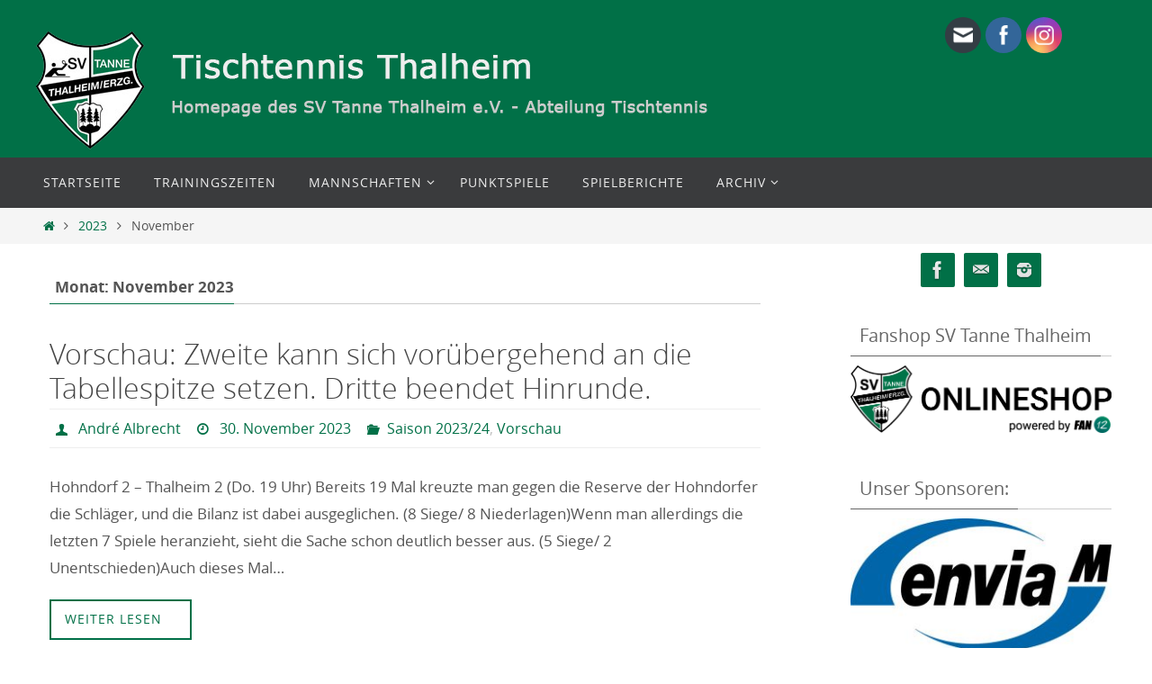

--- FILE ---
content_type: text/html; charset=UTF-8
request_url: https://www.tischtennis-thalheim.de/2023/11/
body_size: 17705
content:
<!DOCTYPE html>
<html lang="de">
<head>
<meta name="viewport" content="width=device-width, user-scalable=yes, initial-scale=1.0, minimum-scale=1.0, maximum-scale=3.0">
<meta http-equiv="Content-Type" content="text/html; charset=UTF-8" />
<link rel="profile" href="http://gmpg.org/xfn/11" />
<link rel="pingback" href="https://www.tischtennis-thalheim.de/xmlrpc.php" />
<title>November 2023 &#8211; Tischtennis Thalheim</title>
<meta name='robots' content='noindex,follow' />

<!-- Open Graph Meta Tags generated by Blog2Social 692 - https://www.blog2social.com -->
<meta property="og:title" content="Tischtennis Thalheim"/>
<meta property="og:description" content="Homepage des SV Tanne Thalheim e.V. -  Abteilung Tischtennis"/>
<meta property="og:url" content="https://www.tischtennis-thalheim.de/2023/11/"/>
<meta property="og:type" content="article"/>
<meta property="og:article:published_time" content="2023-11-30 17:04:36"/>
<meta property="og:article:modified_time" content="2023-11-30 17:15:48"/>
<!-- Open Graph Meta Tags generated by Blog2Social 692 - https://www.blog2social.com -->

<!-- Twitter Card generated by Blog2Social 692 - https://www.blog2social.com -->
<meta name="twitter:card" content="summary">
<meta name="twitter:title" content="Tischtennis Thalheim"/>
<meta name="twitter:description" content="Homepage des SV Tanne Thalheim e.V. -  Abteilung Tischtennis"/>
<!-- Twitter Card generated by Blog2Social 692 - https://www.blog2social.com -->
<link rel='dns-prefetch' href='//use.fontawesome.com' />
<link rel='dns-prefetch' href='//s.w.org' />
<link rel="alternate" type="application/rss+xml" title="Tischtennis Thalheim &raquo; Feed" href="https://www.tischtennis-thalheim.de/feed/" />
<link rel="alternate" type="application/rss+xml" title="Tischtennis Thalheim &raquo; Kommentar-Feed" href="https://www.tischtennis-thalheim.de/comments/feed/" />
		<script type="text/javascript">
			window._wpemojiSettings = {"baseUrl":"https:\/\/s.w.org\/images\/core\/emoji\/12.0.0-1\/72x72\/","ext":".png","svgUrl":"https:\/\/s.w.org\/images\/core\/emoji\/12.0.0-1\/svg\/","svgExt":".svg","source":{"concatemoji":"https:\/\/www.tischtennis-thalheim.de\/wp-includes\/js\/wp-emoji-release.min.js?ver=5.2.23"}};
			!function(e,a,t){var n,r,o,i=a.createElement("canvas"),p=i.getContext&&i.getContext("2d");function s(e,t){var a=String.fromCharCode;p.clearRect(0,0,i.width,i.height),p.fillText(a.apply(this,e),0,0);e=i.toDataURL();return p.clearRect(0,0,i.width,i.height),p.fillText(a.apply(this,t),0,0),e===i.toDataURL()}function c(e){var t=a.createElement("script");t.src=e,t.defer=t.type="text/javascript",a.getElementsByTagName("head")[0].appendChild(t)}for(o=Array("flag","emoji"),t.supports={everything:!0,everythingExceptFlag:!0},r=0;r<o.length;r++)t.supports[o[r]]=function(e){if(!p||!p.fillText)return!1;switch(p.textBaseline="top",p.font="600 32px Arial",e){case"flag":return s([55356,56826,55356,56819],[55356,56826,8203,55356,56819])?!1:!s([55356,57332,56128,56423,56128,56418,56128,56421,56128,56430,56128,56423,56128,56447],[55356,57332,8203,56128,56423,8203,56128,56418,8203,56128,56421,8203,56128,56430,8203,56128,56423,8203,56128,56447]);case"emoji":return!s([55357,56424,55356,57342,8205,55358,56605,8205,55357,56424,55356,57340],[55357,56424,55356,57342,8203,55358,56605,8203,55357,56424,55356,57340])}return!1}(o[r]),t.supports.everything=t.supports.everything&&t.supports[o[r]],"flag"!==o[r]&&(t.supports.everythingExceptFlag=t.supports.everythingExceptFlag&&t.supports[o[r]]);t.supports.everythingExceptFlag=t.supports.everythingExceptFlag&&!t.supports.flag,t.DOMReady=!1,t.readyCallback=function(){t.DOMReady=!0},t.supports.everything||(n=function(){t.readyCallback()},a.addEventListener?(a.addEventListener("DOMContentLoaded",n,!1),e.addEventListener("load",n,!1)):(e.attachEvent("onload",n),a.attachEvent("onreadystatechange",function(){"complete"===a.readyState&&t.readyCallback()})),(n=t.source||{}).concatemoji?c(n.concatemoji):n.wpemoji&&n.twemoji&&(c(n.twemoji),c(n.wpemoji)))}(window,document,window._wpemojiSettings);
		</script>
		<style type="text/css">
img.wp-smiley,
img.emoji {
	display: inline !important;
	border: none !important;
	box-shadow: none !important;
	height: 1em !important;
	width: 1em !important;
	margin: 0 .07em !important;
	vertical-align: -0.1em !important;
	background: none !important;
	padding: 0 !important;
}
</style>
	<link rel='stylesheet' id='ai1ec_style-css'  href='//www.tischtennis-thalheim.de/wp-content/plugins/all-in-one-event-calendar/public/themes-ai1ec/vortex/css/ai1ec_parsed_css.css?ver=3.0.0' type='text/css' media='all' />
<link rel='stylesheet' id='wp-block-library-css'  href='https://www.tischtennis-thalheim.de/wp-content/plugins/gutenberg/build/block-library/style.css?ver=1572797913' type='text/css' media='all' />
<link rel='stylesheet' id='modalcss-css'  href='https://www.tischtennis-thalheim.de/wp-content/plugins/bootstrap-modals/css/bootstrap.css?ver=3.3.7' type='text/css' media='all' />
<link rel='stylesheet' id='SFSImainCss-css'  href='https://www.tischtennis-thalheim.de/wp-content/plugins/ultimate-social-media-icons/css/sfsi-style.css?ver=2.7.3' type='text/css' media='all' />
<link rel='stylesheet' id='disable_sfsi-css'  href='https://www.tischtennis-thalheim.de/wp-content/plugins/ultimate-social-media-icons/css/disable_sfsi.css?ver=5.2.23' type='text/css' media='all' />
<link rel='stylesheet' id='nirvana-fonts-css'  href='https://www.tischtennis-thalheim.de/wp-content/themes/nirvana/fonts/fontfaces.css?ver=1.5.0.3' type='text/css' media='all' />
<link rel='stylesheet' id='nirvana-style-css'  href='https://www.tischtennis-thalheim.de/wp-content/themes/nirvana/style.css?ver=1.5.0.3' type='text/css' media='all' />
<style id='nirvana-style-inline-css' type='text/css'>
 #header-container { width: 1200px; } #header-container, #access >.menu, #forbottom, #colophon, #footer-widget-area, #topbar-inner, .ppbox, #pp-afterslider #container, #breadcrumbs-box { max-width: 1200px; } @media (max-width: 800px) { #header-container {position: relative; } #branding {height: auto; } } #container.one-column { } #container.two-columns-right #secondary { width: 300px; float:right; } #container.two-columns-right #content { width: 760px; float: left; } /* fallback */ #container.two-columns-right #content { width: calc(100% - 380px); float: left; } #container.two-columns-left #primary { width: 300px; float: left; } #container.two-columns-left #content { width: 760px; float: right; } /* fallback */ #container.two-columns-left #content { width: -moz-calc(100% - 380px); float: right; width: -webkit-calc(100% - 380px ); width: calc(100% - 380px); } #container.three-columns-right .sidey { width: 150px; float: left; } #container.three-columns-right #primary { margin-left: 80px; margin-right: 80px; } #container.three-columns-right #content { width: 680px; float: left; } /* fallback */ #container.three-columns-right #content { width: -moz-calc(100% - 460px); float: left; width: -webkit-calc(100% - 460px); width: calc(100% - 460px); } #container.three-columns-left .sidey { width: 150px; float: left; } #container.three-columns-left #secondary{ margin-left: 80px; margin-right: 80px; } #container.three-columns-left #content { width: 680px; float: right;} /* fallback */ #container.three-columns-left #content { width: -moz-calc(100% - 460px); float: right; width: -webkit-calc(100% - 460px); width: calc(100% - 460px); } #container.three-columns-sided .sidey { width: 150px; float: left; } #container.three-columns-sided #secondary{ float:right; } #container.three-columns-sided #content { width: 680px; float: right; /* fallback */ width: -moz-calc(100% - 460px); float: right; width: -webkit-calc(100% - 460px); float: right; width: calc(100% - 460px); float: right; margin: 0 230px 0 -1140px; } body { font-family: "Open Sans"; } #content h1.entry-title a, #content h2.entry-title a, #content h1.entry-title, #content h2.entry-title { font-family: inherit; } .widget-title, .widget-title a { line-height: normal; font-family: inherit; } .widget-container, .widget-container a { font-family: inherit; } .entry-content h1, .entry-content h2, .entry-content h3, .entry-content h4, .entry-content h5, .entry-content h6, .nivo-caption h2, #front-text1 h1, #front-text2 h1, h3.column-header-image, #comments #reply-title { font-family: inherit; } #site-title span a { font-family: "Droid Sans"; } #access ul li a, #access ul li a span { font-family: inherit; } /* general */ body { color: #555555; background-color: #FFFFFF } a { color: #017047; } a:hover, .entry-meta span a:hover, .comments-link a:hover, body.coldisplay2 #front-columns a:active { ; } a:active { background-color: #017047; color: #FFFFFF; } .entry-meta a:hover, .widget-container a:hover, .footer2 a:hover { border-bottom-color: #CCCCCC; } .sticky h2.entry-title a { background-color: #ffffff; color: #FFFFFF; } #header { ; } #site-title span a { color: #c9c9c9; } #site-description { color: #666666; } .socials a:hover .socials-hover { ; } .socials .socials-hover { background-color: #017047; } /* Main menu top level */ #access a, #nav-toggle span { color: #EEEEEE; } #access, #nav-toggle, #access ul li { background-color: #3A3B3D; } #access > .menu > ul > li > a > span { } #access ul li:hover { background-color: #017047; color: #ffffff; } #access ul > li.current_page_item , #access ul > li.current-menu-item, #access ul > li.current_page_ancestor , #access ul > li.current-menu-ancestor { background-color: #47484a; } /* Main menu Submenus */ #access ul ul li, #access ul ul { background-color: #017047; } #access ul ul li a { color: #ffffff; } #access ul ul li:hover { background-color: #0f7e55; } #breadcrumbs { background-color: #f5f5f5; } #access ul ul li.current_page_item, #access ul ul li.current-menu-item, #access ul ul li.current_page_ancestor, #access ul ul li.current-menu-ancestor { background-color: #0f7e55; } /* top menu */ #topbar { background-color: #FFFFFF; border-bottom-color: #ebebeb; } .menu-header-search .searchform { background: #F7F7F7; } .topmenu ul li a, .search-icon:before { color: #999999; } .topmenu ul li a:hover { background-color: #efefef; } .search-icon:hover:before { color: #ffffff; } /* main */ #main { background-color: #FFFFFF; } #author-info, .page-title, #entry-author-info { border-color: #CCCCCC; } .page-title-text { border-color: #017047; } .page-title span { border-color: #ffffff; } #entry-author-info #author-avatar, #author-info #author-avatar { border-color: #EEEEEE; } .avatar-container:before { background-color: #017047; } .sidey .widget-container { color: #555555; ; } .sidey .widget-title { color: #666666; ; border-color: #CCCCCC; } .sidey .widget-container a { ; } .sidey .widget-container a:hover { ; } .widget-title span { border-color: #666666; } .entry-content h1, .entry-content h2, .entry-content h3, .entry-content h4, .entry-content h5, .entry-content h6 { color: #444444; } .entry-title, .entry-title a{ color: #444444; } .entry-title a:hover { color: #000000; } #content span.entry-format { color: #CCCCCC; } /* footer */ #footer { color: #AAAAAA; background-color: #F5F5F5; } #footer2 { color: #AAAAAA; background-color: #3A3B3D; } #sfooter-full { background-color: #353638; } .footermenu ul li { border-color: #494a4c; } .footermenu ul li:hover { border-color: #5d5e60; } #footer a { ; } #footer a:hover { ; } #footer2 a, .footermenu ul li:after { ; } #footer2 a:hover { ; } #footer .widget-container { color: #555555; ; } #footer .widget-title { color: #888888; ; border-color:#CCCCCC; } /* buttons */ a.continue-reading-link { color: #017047; border-color: #017047; } a.continue-reading-link:hover { background-color: #ffffff; color: #FFFFFF; } #cryout_ajax_more_trigger { border: 1px solid #CCCCCC; } #cryout_ajax_more_trigger:hover { background-color: #F7F7F7; } a.continue-reading-link i.crycon-right-dir { color: #ffffff } a.continue-reading-link:hover i.crycon-right-dir { color: #FFFFFF } .page-link a, .page-link > span > em { border-color: #CCCCCC } .columnmore a { background: #017047; color:#F7F7F7 } .columnmore a:hover { background: #ffffff; } .file, .button, input[type="submit"], input[type="reset"], #respond .form-submit input#submit { background-color: #FFFFFF; border-color: #CCCCCC; } .button:hover, #respond .form-submit input#submit:hover { background-color: #F7F7F7; } .entry-content tr th, .entry-content thead th { color: #444444; } #content tr th { background-color: #ffffff; color:#FFFFFF; } #content tr.even { background-color: #F7F7F7; } hr { background-color: #CCCCCC; } input[type="text"], input[type="password"], input[type="email"], input[type="color"], input[type="date"], input[type="datetime"], input[type="datetime-local"], input[type="month"], input[type="number"], input[type="range"], input[type="search"], input[type="tel"], input[type="time"], input[type="url"], input[type="week"], textarea, select { /*background-color: #F7F7F7;*/ border-color: #CCCCCC #EEEEEE #EEEEEE #CCCCCC; color: #555555; } input[type="submit"], input[type="reset"] { color: #555555; } input[type="text"]:hover, input[type="password"]:hover, input[type="email"]:hover, input[type="color"]:hover, input[type="date"]:hover, input[type="datetime"]:hover, input[type="datetime-local"]:hover, input[type="month"]:hover, input[type="number"]:hover, input[type="range"]:hover, input[type="search"]:hover, input[type="tel"]:hover, input[type="time"]:hover, input[type="url"]:hover, input[type="week"]:hover, textarea:hover { background-color: rgba(247,247,247,0.4); } .entry-content pre { background-color: #F7F7F7; border-color: rgba(255,255,255,0.1); } abbr, acronym { border-color: #555555; } .comment-meta a { color: #999999; } #respond .form-allowed-tags { color: #999999; } .comment .reply a { border-color: #EEEEEE; } .comment .reply a:hover { color: #017047; } .entry-meta { border-color: #EEEEEE; } .entry-meta .crycon-metas:before { color: #017047; } .entry-meta span a, .comments-link a { ; } .entry-meta span a:hover, .comments-link a:hover { ; } .entry-meta span, .entry-utility span, .footer-tags { color: #c1c1c1; } .nav-next a, .nav-previous a{ background-color:#f8f8f8; } .nav-next a:hover, .nav-previous a:hover { background-color: #017047; color:#FFFFFF; } .pagination { border-color: #ededed; } .pagination a:hover { background-color: #017047; color: #FFFFFF; } h3#comments-title { border-color: #CCCCCC; } h3#comments-title span { background-color: #ffffff; color: #FFFFFF; } .comment-details { border-color: #EEEEEE; } .searchform input[type="text"] { color: #999999; } .searchform:after { background-color: #ffffff; } .searchform:hover:after { background-color: #017047; } .searchsubmit[type="submit"]{ color: #F7F7F7; } li.menu-main-search .searchform .s { background-color: #FFFFFF; } li.menu-main-search .searchsubmit[type="submit"] { color: #999999; } .caption-accented .wp-caption { background-color:rgba(255,255,255,0.8); color:#FFFFFF; } .nirvana-image-one .entry-content img[class*='align'],.nirvana-image-one .entry-summary img[class*='align'], .nirvana-image-two .entry-content img[class*='align'],.nirvana-image-two .entry-summary img[class*='align'] { border-color: #ffffff; } html { font-size: 17px; line-height: 1.8; } #content p, #content ul, #content ol, #content, .ppbox { text-align: inherit ; } #content p, #content ul, #content ol, .widget-container, .widget-container a, table, table td, .ppbox, .navigation, #content dl, #content { word-spacing: inherit; ; } #content h1.entry-title, #content h2.entry-title, .woocommerce-page h1.page-title { font-size: 32px; } .widget-title, .widget-title a { font-size: 20px; } .widget-container, .widget-container a { font-size: 17px; } #content .entry-content h1, #pp-afterslider h1 { font-size: 42px; } #content .entry-content h2, #pp-afterslider h2 { font-size: 36px; } #content .entry-content h3, #pp-afterslider h3 { font-size: 31px; } #content .entry-content h4, #pp-afterslider h4 { font-size: 26px; } #content .entry-content h5, #pp-afterslider h5 { font-size: 21px; } #content .entry-content h6, #pp-afterslider h6 { font-size: 16px; } #site-title span a { font-size: 46px; } #access ul li a { font-size: 14px; } #access ul ul ul a { font-size: 13px; } .nocomments, .nocomments2 { display: none; } article footer.entry-meta { display: none; } #content p, #content ul, #content ol, #content dd, #content pre, #content hr { margin-bottom: 1.0em; } #header-container > div { margin: 35px 0 0 0px; } #toTop:hover .crycon-back2top:before { color: #017047; } #main { margin-top: 5px; } #forbottom { padding-left: 0px; padding-right: 0px; } #header-widget-area { width: 33%; } #branding { height:180px; } @media (max-width: 1920px) { #branding, #bg_image { height: auto; max-width: 100%; min-height: inherit !important; } } 
/* Nirvana Custom CSS */ #masthead { background-color: #017047; } .sticky h2.entry-title a { color: #444444; } #topbar { display: none; } #footer2 a, .footermenu ul li::after { color: #eeeeee; } #sfsiid_email, #sfsiid_rss { display: none; }
</style>
<link rel='stylesheet' id='nirvana-mobile-css'  href='https://www.tischtennis-thalheim.de/wp-content/themes/nirvana/styles/style-mobile.css?ver=1.5.0.3' type='text/css' media='all' />
<link rel='stylesheet' id='sp-dsgvo_twbs4_grid-css'  href='https://www.tischtennis-thalheim.de/wp-content/plugins/shapepress-dsgvo/public/css/bootstrap-grid.min.css?ver=3.1.25' type='text/css' media='all' />
<link rel='stylesheet' id='sp-dsgvo-css'  href='https://www.tischtennis-thalheim.de/wp-content/plugins/shapepress-dsgvo/public/css/sp-dsgvo-public.min.css?ver=3.1.25' type='text/css' media='all' />
<link rel='stylesheet' id='sp-dsgvo_popup-css'  href='https://www.tischtennis-thalheim.de/wp-content/plugins/shapepress-dsgvo/public/css/sp-dsgvo-popup.min.css?ver=3.1.25' type='text/css' media='all' />
<link rel='stylesheet' id='simplebar-css'  href='https://www.tischtennis-thalheim.de/wp-content/plugins/shapepress-dsgvo/public/css/simplebar.min.css?ver=5.2.23' type='text/css' media='all' />
<link rel='stylesheet' id='mimetypes-link-icons-css'  href='https://www.tischtennis-thalheim.de/wp-content/plugins/mimetypes-link-icons/css/style.php?cssvars=[base64]&#038;ver=3.0' type='text/css' media='all' />
<link rel='stylesheet' id='font-awesome-official-css'  href='https://use.fontawesome.com/releases/v5.11.2/css/all.css' type='text/css' media='all' integrity="sha384-KA6wR/X5RY4zFAHpv/CnoG2UW1uogYfdnP67Uv7eULvTveboZJg0qUpmJZb5VqzN" crossorigin="anonymous" />
<link rel='stylesheet' id='font-awesome-official-v4shim-css'  href='https://use.fontawesome.com/releases/v5.11.2/css/v4-shims.css' type='text/css' media='all' integrity="sha384-/EdpJd7d6gGFiQ/vhh7iOjiZdf4+6K4al/XrX6FxxZwDSrAdWxAynr4p/EA/vyPQ" crossorigin="anonymous" />
<style id='font-awesome-official-v4shim-inline-css' type='text/css'>
@font-face {
font-family: "FontAwesome";
font-display: block;
src: url("https://use.fontawesome.com/releases/v5.11.2/webfonts/fa-brands-400.eot"),
		url("https://use.fontawesome.com/releases/v5.11.2/webfonts/fa-brands-400.eot?#iefix") format("embedded-opentype"),
		url("https://use.fontawesome.com/releases/v5.11.2/webfonts/fa-brands-400.woff2") format("woff2"),
		url("https://use.fontawesome.com/releases/v5.11.2/webfonts/fa-brands-400.woff") format("woff"),
		url("https://use.fontawesome.com/releases/v5.11.2/webfonts/fa-brands-400.ttf") format("truetype"),
		url("https://use.fontawesome.com/releases/v5.11.2/webfonts/fa-brands-400.svg#fontawesome") format("svg");
}

@font-face {
font-family: "FontAwesome";
font-display: block;
src: url("https://use.fontawesome.com/releases/v5.11.2/webfonts/fa-solid-900.eot"),
		url("https://use.fontawesome.com/releases/v5.11.2/webfonts/fa-solid-900.eot?#iefix") format("embedded-opentype"),
		url("https://use.fontawesome.com/releases/v5.11.2/webfonts/fa-solid-900.woff2") format("woff2"),
		url("https://use.fontawesome.com/releases/v5.11.2/webfonts/fa-solid-900.woff") format("woff"),
		url("https://use.fontawesome.com/releases/v5.11.2/webfonts/fa-solid-900.ttf") format("truetype"),
		url("https://use.fontawesome.com/releases/v5.11.2/webfonts/fa-solid-900.svg#fontawesome") format("svg");
}

@font-face {
font-family: "FontAwesome";
font-display: block;
src: url("https://use.fontawesome.com/releases/v5.11.2/webfonts/fa-regular-400.eot"),
		url("https://use.fontawesome.com/releases/v5.11.2/webfonts/fa-regular-400.eot?#iefix") format("embedded-opentype"),
		url("https://use.fontawesome.com/releases/v5.11.2/webfonts/fa-regular-400.woff2") format("woff2"),
		url("https://use.fontawesome.com/releases/v5.11.2/webfonts/fa-regular-400.woff") format("woff"),
		url("https://use.fontawesome.com/releases/v5.11.2/webfonts/fa-regular-400.ttf") format("truetype"),
		url("https://use.fontawesome.com/releases/v5.11.2/webfonts/fa-regular-400.svg#fontawesome") format("svg");
unicode-range: U+F004-F005,U+F007,U+F017,U+F022,U+F024,U+F02E,U+F03E,U+F044,U+F057-F059,U+F06E,U+F070,U+F075,U+F07B-F07C,U+F080,U+F086,U+F089,U+F094,U+F09D,U+F0A0,U+F0A4-F0A7,U+F0C5,U+F0C7-F0C8,U+F0E0,U+F0EB,U+F0F3,U+F0F8,U+F0FE,U+F111,U+F118-F11A,U+F11C,U+F133,U+F144,U+F146,U+F14A,U+F14D-F14E,U+F150-F152,U+F15B-F15C,U+F164-F165,U+F185-F186,U+F191-F192,U+F1AD,U+F1C1-F1C9,U+F1CD,U+F1D8,U+F1E3,U+F1EA,U+F1F6,U+F1F9,U+F20A,U+F247-F249,U+F24D,U+F254-F25B,U+F25D,U+F267,U+F271-F274,U+F279,U+F28B,U+F28D,U+F2B5-F2B6,U+F2B9,U+F2BB,U+F2BD,U+F2C1-F2C2,U+F2D0,U+F2D2,U+F2DC,U+F2ED,U+F328,U+F358-F35B,U+F3A5,U+F3D1,U+F410,U+F4AD;
}
</style>
<!--n2css--><script type='text/javascript' src='https://www.tischtennis-thalheim.de/wp-includes/js/jquery/jquery.js?ver=1.12.4-wp'></script>
<script type='text/javascript' src='https://www.tischtennis-thalheim.de/wp-includes/js/jquery/jquery-migrate.min.js?ver=1.4.1'></script>
<script type='text/javascript'>
/* <![CDATA[ */
var spDsgvoGeneralConfig = {"ajaxUrl":"https:\/\/www.tischtennis-thalheim.de\/wp-admin\/admin-ajax.php","wpJsonUrl":"https:\/\/www.tischtennis-thalheim.de\/wp-json\/legalweb\/v1\/","cookieName":"sp_dsgvo_cookie_settings","cookieVersion":"0","cookieLifeTime":"86400","cookieLifeTimeDismiss":"86400","locale":"de_DE","privacyPolicyPageId":"43","privacyPolicyPageUrl":"https:\/\/www.tischtennis-thalheim.de\/datenschutz\/","imprintPageId":"0","imprintPageUrl":"https:\/\/www.tischtennis-thalheim.de\/vorschau-zweite-kann-sich-voruebergehend-an-die-tabellespitze-setzen-dritte-beendet-hinrunde\/","showNoticeOnClose":"0","initialDisplayType":"none","allIntegrationSlugs":[],"noticeHideEffect":"none","noticeOnScroll":"","noticeOnScrollOffset":"100","currentPageId":"2663","forceCookieInfo":"0","clientSideBlocking":"0"};
var spDsgvoIntegrationConfig = [];
/* ]]> */
</script>
<script type='text/javascript' src='https://www.tischtennis-thalheim.de/wp-content/plugins/shapepress-dsgvo/public/js/sp-dsgvo-public.js?ver=3.1.25'></script>
<link rel='https://api.w.org/' href='https://www.tischtennis-thalheim.de/wp-json/' />
<link rel="EditURI" type="application/rsd+xml" title="RSD" href="https://www.tischtennis-thalheim.de/xmlrpc.php?rsd" />
<link rel="wlwmanifest" type="application/wlwmanifest+xml" href="https://www.tischtennis-thalheim.de/wp-includes/wlwmanifest.xml" /> 
<meta name="generator" content="WordPress 5.2.23" />
<meta name="cdp-version" content="1.3.0" /><meta name="follow.[base64]" content="V2qEaZUsYJUZTuqQb3f5"/><style>
    .sp-dsgvo-blocked-embedding-placeholder
    {
        color: #313334;
                    background: linear-gradient(90deg, #e3ffe7 0%, #d9e7ff 100%);            }

    a.sp-dsgvo-blocked-embedding-button-enable,
    a.sp-dsgvo-blocked-embedding-button-enable:hover,
    a.sp-dsgvo-blocked-embedding-button-enable:active {
        color: #313334;
        border-color: #313334;
        border-width: 2px;
    }

            .wp-embed-aspect-16-9 .sp-dsgvo-blocked-embedding-placeholder,
        .vc_video-aspect-ratio-169 .sp-dsgvo-blocked-embedding-placeholder,
        .elementor-aspect-ratio-169 .sp-dsgvo-blocked-embedding-placeholder{
            margin-top: -56.25%; /*16:9*/
        }

        .wp-embed-aspect-4-3 .sp-dsgvo-blocked-embedding-placeholder,
        .vc_video-aspect-ratio-43 .sp-dsgvo-blocked-embedding-placeholder,
        .elementor-aspect-ratio-43 .sp-dsgvo-blocked-embedding-placeholder{
            margin-top: -75%;
        }

        .wp-embed-aspect-3-2 .sp-dsgvo-blocked-embedding-placeholder,
        .vc_video-aspect-ratio-32 .sp-dsgvo-blocked-embedding-placeholder,
        .elementor-aspect-ratio-32 .sp-dsgvo-blocked-embedding-placeholder{
            margin-top: -66.66%;
        }
    </style>
            <style>
                /* latin */
                @font-face {
                    font-family: 'Roboto';
                    font-style: italic;
                    font-weight: 300;
                    src: local('Roboto Light Italic'),
                    local('Roboto-LightItalic'),
                    url(https://www.tischtennis-thalheim.de/wp-content/plugins/shapepress-dsgvo/public/css/fonts/roboto/Roboto-LightItalic-webfont.woff) format('woff');
                    font-display: swap;

                }

                /* latin */
                @font-face {
                    font-family: 'Roboto';
                    font-style: italic;
                    font-weight: 400;
                    src: local('Roboto Italic'),
                    local('Roboto-Italic'),
                    url(https://www.tischtennis-thalheim.de/wp-content/plugins/shapepress-dsgvo/public/css/fonts/roboto/Roboto-Italic-webfont.woff) format('woff');
                    font-display: swap;
                }

                /* latin */
                @font-face {
                    font-family: 'Roboto';
                    font-style: italic;
                    font-weight: 700;
                    src: local('Roboto Bold Italic'),
                    local('Roboto-BoldItalic'),
                    url(https://www.tischtennis-thalheim.de/wp-content/plugins/shapepress-dsgvo/public/css/fonts/roboto/Roboto-BoldItalic-webfont.woff) format('woff');
                    font-display: swap;
                }

                /* latin */
                @font-face {
                    font-family: 'Roboto';
                    font-style: italic;
                    font-weight: 900;
                    src: local('Roboto Black Italic'),
                    local('Roboto-BlackItalic'),
                    url(https://www.tischtennis-thalheim.de/wp-content/plugins/shapepress-dsgvo/public/css/fonts/roboto/Roboto-BlackItalic-webfont.woff) format('woff');
                    font-display: swap;
                }

                /* latin */
                @font-face {
                    font-family: 'Roboto';
                    font-style: normal;
                    font-weight: 300;
                    src: local('Roboto Light'),
                    local('Roboto-Light'),
                    url(https://www.tischtennis-thalheim.de/wp-content/plugins/shapepress-dsgvo/public/css/fonts/roboto/Roboto-Light-webfont.woff) format('woff');
                    font-display: swap;
                }

                /* latin */
                @font-face {
                    font-family: 'Roboto';
                    font-style: normal;
                    font-weight: 400;
                    src: local('Roboto Regular'),
                    local('Roboto-Regular'),
                    url(https://www.tischtennis-thalheim.de/wp-content/plugins/shapepress-dsgvo/public/css/fonts/roboto/Roboto-Regular-webfont.woff) format('woff');
                    font-display: swap;
                }

                /* latin */
                @font-face {
                    font-family: 'Roboto';
                    font-style: normal;
                    font-weight: 700;
                    src: local('Roboto Bold'),
                    local('Roboto-Bold'),
                    url(https://www.tischtennis-thalheim.de/wp-content/plugins/shapepress-dsgvo/public/css/fonts/roboto/Roboto-Bold-webfont.woff) format('woff');
                    font-display: swap;
                }

                /* latin */
                @font-face {
                    font-family: 'Roboto';
                    font-style: normal;
                    font-weight: 900;
                    src: local('Roboto Black'),
                    local('Roboto-Black'),
                    url(https://www.tischtennis-thalheim.de/wp-content/plugins/shapepress-dsgvo/public/css/fonts/roboto/Roboto-Black-webfont.woff) format('woff');
                    font-display: swap;
                }
            </style>
            <link rel="icon" href="https://www.tischtennis-thalheim.de/wp-content/uploads/2018/05/cropped-infopic-verein-1-1-32x32.png" sizes="32x32" />
<link rel="icon" href="https://www.tischtennis-thalheim.de/wp-content/uploads/2018/05/cropped-infopic-verein-1-1-192x192.png" sizes="192x192" />
<link rel="apple-touch-icon-precomposed" href="https://www.tischtennis-thalheim.de/wp-content/uploads/2018/05/cropped-infopic-verein-1-1-180x180.png" />
<meta name="msapplication-TileImage" content="https://www.tischtennis-thalheim.de/wp-content/uploads/2018/05/cropped-infopic-verein-1-1-270x270.png" />
<!--[if lt IE 9]>
<script>
document.createElement('header');
document.createElement('nav');
document.createElement('section');
document.createElement('article');
document.createElement('aside');
document.createElement('footer');
</script>
<![endif]-->
		<style type="text/css" id="wp-custom-css">
			.wp-block-file .wp-block-file__button {
	background: #017047;
}		</style>
		</head>
<body class="archive date sfsi_actvite_theme_flat nirvana-image-two caption-simple nirvana-menu-left">


<div id="wrapper" class="hfeed">
<div id="topbar" ><div id="topbar-inner">  </div></div>

<div id="header-full">
	<header id="header">
		<div id="masthead">
					<div id="branding" role="banner" >
				<div id="header-container"><div class="site-identity"><a id="logo" href="https://www.tischtennis-thalheim.de/" ><img title="Tischtennis Thalheim" alt="Tischtennis Thalheim" src="https://dev.tischtennis-thalheim.de/wp-content/uploads/2018/12/header-banner.png" /></a></div></div>								<div style="clear:both;"></div>
			</div><!-- #branding -->
			<a id="nav-toggle"><span>&nbsp;</span></a>
			<nav id="access" role="navigation">
					<div class="skip-link screen-reader-text"><a href="#content" title="Zum Inhalt springen">Zum Inhalt springen</a></div>
	<div class="menu"><ul id="prime_nav" class="menu"><li id="menu-item-153" class="menu-item menu-item-type-custom menu-item-object-custom menu-item-153"><a href="https://dev.tischtennis-thalheim.de"><span>Startseite</span></a></li>
<li id="menu-item-120" class="menu-item menu-item-type-post_type menu-item-object-page menu-item-120"><a href="https://www.tischtennis-thalheim.de/trainingszeiten/"><span>Trainingszeiten</span></a></li>
<li id="menu-item-201" class="menu-item menu-item-type-custom menu-item-object-custom menu-item-has-children menu-item-201"><a href="#"><span>Mannschaften</span></a>
<ul class="sub-menu">
	<li id="menu-item-142" class="menu-item menu-item-type-post_type menu-item-object-page menu-item-142"><a href="https://www.tischtennis-thalheim.de/herren-1/"><span>Herren 1</span></a></li>
	<li id="menu-item-149" class="menu-item menu-item-type-post_type menu-item-object-page menu-item-149"><a href="https://www.tischtennis-thalheim.de/herren-2/"><span>Herren 2</span></a></li>
	<li id="menu-item-150" class="menu-item menu-item-type-post_type menu-item-object-page menu-item-150"><a href="https://www.tischtennis-thalheim.de/herren-3/"><span>Herren 3</span></a></li>
	<li id="menu-item-3046" class="menu-item menu-item-type-post_type menu-item-object-page menu-item-3046"><a href="https://www.tischtennis-thalheim.de/herren-4/"><span>Herren 4</span></a></li>
	<li id="menu-item-151" class="menu-item menu-item-type-post_type menu-item-object-page menu-item-151"><a href="https://www.tischtennis-thalheim.de/damen/"><span>Damen</span></a></li>
	<li id="menu-item-2193" class="menu-item menu-item-type-post_type menu-item-object-page menu-item-2193"><a href="https://www.tischtennis-thalheim.de/nachwuchs/"><span>Nachwuchs</span></a></li>
</ul>
</li>
<li id="menu-item-157" class="menu-item menu-item-type-post_type menu-item-object-page menu-item-157"><a href="https://www.tischtennis-thalheim.de/punktspiele/"><span>Punktspiele</span></a></li>
<li id="menu-item-494" class="menu-item menu-item-type-taxonomy menu-item-object-category menu-item-494"><a href="https://www.tischtennis-thalheim.de/category/rueckblick/"><span>Spielberichte</span></a></li>
<li id="menu-item-867" class="menu-item menu-item-type-custom menu-item-object-custom menu-item-has-children menu-item-867"><a href="#"><span>Archiv</span></a>
<ul class="sub-menu">
	<li id="menu-item-3773" class="menu-item menu-item-type-taxonomy menu-item-object-category menu-item-has-children menu-item-3773"><a href="https://www.tischtennis-thalheim.de/category/saison-2024-25/"><span>Saison 2024/25</span></a>
	<ul class="sub-menu">
		<li id="menu-item-3792" class="menu-item menu-item-type-post_type menu-item-object-page menu-item-3792"><a href="https://www.tischtennis-thalheim.de/herren-1-24-25/"><span>Herren 1</span></a></li>
		<li id="menu-item-3791" class="menu-item menu-item-type-post_type menu-item-object-page menu-item-3791"><a href="https://www.tischtennis-thalheim.de/herren-2-24-25/"><span>Herren 2</span></a></li>
		<li id="menu-item-3790" class="menu-item menu-item-type-post_type menu-item-object-page menu-item-3790"><a href="https://www.tischtennis-thalheim.de/herren-3-24-25/"><span>Herren 3</span></a></li>
		<li id="menu-item-3789" class="menu-item menu-item-type-post_type menu-item-object-page menu-item-3789"><a href="https://www.tischtennis-thalheim.de/herren-4-24-25/"><span>Herren 4</span></a></li>
		<li id="menu-item-3776" class="menu-item menu-item-type-post_type menu-item-object-page menu-item-3776"><a href="https://www.tischtennis-thalheim.de/damen-24-25/"><span>Damen</span></a></li>
		<li id="menu-item-3788" class="menu-item menu-item-type-post_type menu-item-object-page menu-item-3788"><a href="https://www.tischtennis-thalheim.de/nachwuchs-24-25/"><span>Nachwuchs</span></a></li>
		<li id="menu-item-3793" class="menu-item menu-item-type-taxonomy menu-item-object-category menu-item-3793"><a href="https://www.tischtennis-thalheim.de/category/saison-2024-25/"><span>Alle Beiträge</span></a></li>
	</ul>
</li>
	<li id="menu-item-3021" class="menu-item menu-item-type-custom menu-item-object-custom menu-item-has-children menu-item-3021"><a href="#"><span>Saison 2023/24</span></a>
	<ul class="sub-menu">
		<li id="menu-item-3025" class="menu-item menu-item-type-post_type menu-item-object-page menu-item-3025"><a href="https://www.tischtennis-thalheim.de/herren-1-23-24/"><span>Herren 1</span></a></li>
		<li id="menu-item-3028" class="menu-item menu-item-type-post_type menu-item-object-page menu-item-3028"><a href="https://www.tischtennis-thalheim.de/herren-2-23-24/"><span>Herren 2</span></a></li>
		<li id="menu-item-3038" class="menu-item menu-item-type-post_type menu-item-object-page menu-item-3038"><a href="https://www.tischtennis-thalheim.de/herren-3-23-24/"><span>Herren 3</span></a></li>
		<li id="menu-item-3037" class="menu-item menu-item-type-post_type menu-item-object-page menu-item-3037"><a href="https://www.tischtennis-thalheim.de/damen-23-24/"><span>Damen</span></a></li>
		<li id="menu-item-3036" class="menu-item menu-item-type-post_type menu-item-object-page menu-item-3036"><a href="https://www.tischtennis-thalheim.de/nachwuchs-23-24/"><span>Nachwuchs</span></a></li>
		<li id="menu-item-3022" class="menu-item menu-item-type-taxonomy menu-item-object-category menu-item-3022"><a href="https://www.tischtennis-thalheim.de/category/saison-2023-24/"><span>Alle Beiträge</span></a></li>
	</ul>
</li>
	<li id="menu-item-2482" class="menu-item menu-item-type-custom menu-item-object-custom menu-item-has-children menu-item-2482"><a href="#"><span>Saison 2022/23</span></a>
	<ul class="sub-menu">
		<li id="menu-item-2486" class="menu-item menu-item-type-post_type menu-item-object-page menu-item-2486"><a href="https://www.tischtennis-thalheim.de/herren-1-22-23/"><span>Herren 1</span></a></li>
		<li id="menu-item-2490" class="menu-item menu-item-type-post_type menu-item-object-page menu-item-2490"><a href="https://www.tischtennis-thalheim.de/herren-2-22-23/"><span>Herren 2</span></a></li>
		<li id="menu-item-2495" class="menu-item menu-item-type-post_type menu-item-object-page menu-item-2495"><a href="https://www.tischtennis-thalheim.de/herren-3-22-23/"><span>Herren 3</span></a></li>
		<li id="menu-item-2499" class="menu-item menu-item-type-post_type menu-item-object-page menu-item-2499"><a href="https://www.tischtennis-thalheim.de/damen-22-23/"><span>Damen</span></a></li>
		<li id="menu-item-2503" class="menu-item menu-item-type-post_type menu-item-object-page menu-item-2503"><a href="https://www.tischtennis-thalheim.de/nachwuchs-22-23/"><span>Nachwuchs</span></a></li>
		<li id="menu-item-2504" class="menu-item menu-item-type-taxonomy menu-item-object-category menu-item-2504"><a href="https://www.tischtennis-thalheim.de/category/saison-22-23/"><span>Alle Beiträge</span></a></li>
	</ul>
</li>
	<li id="menu-item-2151" class="menu-item menu-item-type-custom menu-item-object-custom menu-item-has-children menu-item-2151"><a href="#"><span>Saison 2021/22</span></a>
	<ul class="sub-menu">
		<li id="menu-item-2158" class="menu-item menu-item-type-post_type menu-item-object-page menu-item-2158"><a href="https://www.tischtennis-thalheim.de/herren-1-21-22/"><span>Herren 1</span></a></li>
		<li id="menu-item-2161" class="menu-item menu-item-type-post_type menu-item-object-page menu-item-2161"><a href="https://www.tischtennis-thalheim.de/herren-2-21-22/"><span>Herren 2</span></a></li>
		<li id="menu-item-2173" class="menu-item menu-item-type-post_type menu-item-object-page menu-item-2173"><a href="https://www.tischtennis-thalheim.de/herren-3-21-22/"><span>Herren 3</span></a></li>
		<li id="menu-item-2176" class="menu-item menu-item-type-post_type menu-item-object-page menu-item-2176"><a href="https://www.tischtennis-thalheim.de/damen-21-22/"><span>Damen</span></a></li>
		<li id="menu-item-2152" class="menu-item menu-item-type-taxonomy menu-item-object-category menu-item-2152"><a href="https://www.tischtennis-thalheim.de/category/saison-2021-22/"><span>Alle Beiträge</span></a></li>
	</ul>
</li>
	<li id="menu-item-2147" class="menu-item menu-item-type-custom menu-item-object-custom menu-item-has-children menu-item-2147"><a href="#"><span>Saison 2020/21</span></a>
	<ul class="sub-menu">
		<li id="menu-item-2150" class="menu-item menu-item-type-taxonomy menu-item-object-category menu-item-2150"><a href="https://www.tischtennis-thalheim.de/category/saison-2020-21/"><span>Alle Beiträge</span></a></li>
	</ul>
</li>
	<li id="menu-item-2148" class="menu-item menu-item-type-custom menu-item-object-custom menu-item-has-children menu-item-2148"><a href="#"><span>Saison 2019/20</span></a>
	<ul class="sub-menu">
		<li id="menu-item-1952" class="menu-item menu-item-type-post_type menu-item-object-page menu-item-1952"><a href="https://www.tischtennis-thalheim.de/herren-1-18-19-2/"><span>Herren 1</span></a></li>
		<li id="menu-item-1951" class="menu-item menu-item-type-post_type menu-item-object-page menu-item-1951"><a href="https://www.tischtennis-thalheim.de/herren-2-19-20/"><span>Herren 2</span></a></li>
		<li id="menu-item-1950" class="menu-item menu-item-type-post_type menu-item-object-page menu-item-1950"><a href="https://www.tischtennis-thalheim.de/herren-3-19-20/"><span>Herren 3</span></a></li>
		<li id="menu-item-1949" class="menu-item menu-item-type-post_type menu-item-object-page menu-item-1949"><a href="https://www.tischtennis-thalheim.de/damen-19-20/"><span>Damen</span></a></li>
		<li id="menu-item-2149" class="menu-item menu-item-type-taxonomy menu-item-object-category menu-item-2149"><a href="https://www.tischtennis-thalheim.de/category/saison-2019-20/"><span>Alle Beiträge</span></a></li>
	</ul>
</li>
	<li id="menu-item-873" class="menu-item menu-item-type-custom menu-item-object-custom menu-item-has-children menu-item-873"><a href="#"><span>Saison 2018/19</span></a>
	<ul class="sub-menu">
		<li id="menu-item-882" class="menu-item menu-item-type-post_type menu-item-object-page menu-item-882"><a href="https://www.tischtennis-thalheim.de/herren-1-18-19/"><span>Herren 1</span></a></li>
		<li id="menu-item-890" class="menu-item menu-item-type-post_type menu-item-object-page menu-item-890"><a href="https://www.tischtennis-thalheim.de/herren-2-18-19/"><span>Herren 2</span></a></li>
		<li id="menu-item-894" class="menu-item menu-item-type-post_type menu-item-object-page menu-item-894"><a href="https://www.tischtennis-thalheim.de/herren-3-18-19/"><span>Herren 3</span></a></li>
		<li id="menu-item-898" class="menu-item menu-item-type-post_type menu-item-object-page menu-item-898"><a href="https://www.tischtennis-thalheim.de/damen-18-19/"><span>Damen</span></a></li>
		<li id="menu-item-866" class="menu-item menu-item-type-taxonomy menu-item-object-category menu-item-866"><a href="https://www.tischtennis-thalheim.de/category/saison-2018-19/"><span>Alle Beiträge</span></a></li>
	</ul>
</li>
</ul>
</li>
</ul></div>			</nav><!-- #access -->
			
			
		</div><!-- #masthead -->
	</header><!-- #header -->
</div><!-- #header-full -->

<div style="clear:both;height:0;"> </div>
<div id="breadcrumbs"><div id="breadcrumbs-box"><a href="https://www.tischtennis-thalheim.de"><i class="crycon-homebread"></i><span class="screen-reader-text">Home</span></a><i class="crycon-angle-right"></i> <a href="https://www.tischtennis-thalheim.de/2023/">2023</a> <i class="crycon-angle-right"></i> <span class="current">November</span></div></div><div id="main">
		<div id="toTop"><i class="crycon-back2top"></i> </div>	<div  id="forbottom" >
		
		<div style="clear:both;"> </div>
		<section id="container" class="two-columns-right">
			<div id="content" role="main">
			
						
			
				<header class="page-header">
					<h1 class="page-title"><div class="page-title-text">Monat: November 2023<div></h1>									</header>

								
					
	<article id="post-2663" class="post-2663 post type-post status-publish format-standard hentry category-saison-2023-24 category-vorschau">
				
		<header class="entry-header">			
			<h2 class="entry-title">
				<a href="https://www.tischtennis-thalheim.de/vorschau-zweite-kann-sich-voruebergehend-an-die-tabellespitze-setzen-dritte-beendet-hinrunde/" title="Permalink zu Vorschau: Zweite kann sich vorübergehend an die Tabellespitze setzen. Dritte beendet Hinrunde." rel="bookmark">Vorschau: Zweite kann sich vorübergehend an die Tabellespitze setzen. Dritte beendet Hinrunde.</a>
			</h2>
						<div class="entry-meta">
				<span class="author vcard" ><i class="crycon-author crycon-metas" title="Autor"></i>
				<a class="url fn n" rel="author" href="https://www.tischtennis-thalheim.de/author/andre-albrecht/" title="Zeige alle Beiträge von André Albrecht">André Albrecht</a></span><span>
						<i class="crycon-time crycon-metas" title="Datum"></i>
						<time class="onDate date published" datetime="2023-11-30T17:04:36+01:00">
							<a href="https://www.tischtennis-thalheim.de/vorschau-zweite-kann-sich-voruebergehend-an-die-tabellespitze-setzen-dritte-beendet-hinrunde/" rel="bookmark">30. November 2023</a>
						</time>
					</span><time class="updated"  datetime="2023-11-30T17:15:48+01:00">30. November 2023</time><span class="bl_categ"><i class="crycon-folder-open crycon-metas" title="Kategorien"></i><a href="https://www.tischtennis-thalheim.de/category/saison-2023-24/" rel="tag">Saison 2023/24</a>, <a href="https://www.tischtennis-thalheim.de/category/vorschau/" rel="tag">Vorschau</a></span> 			</div><!-- .entry-meta -->	
		</header><!-- .entry-header -->
		
									
												<div class="entry-summary">
												<p>Hohndorf 2 &#8211; Thalheim 2 (Do. 19 Uhr) Bereits 19 Mal kreuzte man gegen die Reserve der Hohndorfer die Schläger, und die Bilanz ist dabei ausgeglichen. (8 Siege/ 8 Niederlagen)Wenn man allerdings die letzten 7 Spiele heranzieht, sieht die Sache schon deutlich besser aus. (5 Siege/ 2 Unentschieden)Auch dieses Mal&#8230;</p>
<p> <a class="continue-reading-link" href="https://www.tischtennis-thalheim.de/vorschau-zweite-kann-sich-voruebergehend-an-die-tabellespitze-setzen-dritte-beendet-hinrunde/"><span>weiter lesen</span><i class="crycon-right-dir"></i></a> </p>
						</div><!-- .entry-summary -->
									
		
		<footer class="entry-meta">
					</footer>
	</article><!-- #post-2663 -->
	

				
					
	<article id="post-2658" class="post-2658 post type-post status-publish format-standard hentry category-rueckblick category-saison-2023-24">
				
		<header class="entry-header">			
			<h2 class="entry-title">
				<a href="https://www.tischtennis-thalheim.de/rueckblick-starkes-wochenende-bringt-die-zweite-mannschaft-auf-platz-2/" title="Permalink zu Rückblick: Starkes Wochenende bringt die zweite Mannschaft auf Platz 2." rel="bookmark">Rückblick: Starkes Wochenende bringt die zweite Mannschaft auf Platz 2.</a>
			</h2>
						<div class="entry-meta">
				<span class="author vcard" ><i class="crycon-author crycon-metas" title="Autor"></i>
				<a class="url fn n" rel="author" href="https://www.tischtennis-thalheim.de/author/andre-albrecht/" title="Zeige alle Beiträge von André Albrecht">André Albrecht</a></span><span>
						<i class="crycon-time crycon-metas" title="Datum"></i>
						<time class="onDate date published" datetime="2023-11-29T23:02:27+01:00">
							<a href="https://www.tischtennis-thalheim.de/rueckblick-starkes-wochenende-bringt-die-zweite-mannschaft-auf-platz-2/" rel="bookmark">29. November 2023</a>
						</time>
					</span><time class="updated"  datetime="2023-11-29T23:02:31+01:00">29. November 2023</time><span class="bl_categ"><i class="crycon-folder-open crycon-metas" title="Kategorien"></i><a href="https://www.tischtennis-thalheim.de/category/rueckblick/" rel="tag">Rückblick</a>, <a href="https://www.tischtennis-thalheim.de/category/saison-2023-24/" rel="tag">Saison 2023/24</a></span> 			</div><!-- .entry-meta -->	
		</header><!-- .entry-header -->
		
									
												<div class="entry-summary">
												<p>Starke Ersatzspieler ebnen der zweiten Mannschaft den Weg zum vierten Heimsieg in Folge. Bereits nach den Doppeln konnte man im Spitzenspiel sich einen 2:1-Vorteil erspielen. Gerd/Thomas und Nico/Jannik gewannen ihre Doppel sicher mit 3:0.Nachdem zu Beginn Gerd durch seinen Sieg den Vorsprung ausbaute, setzte es danach drei Niederlagen am Stück&#8230;.</p>
<p> <a class="continue-reading-link" href="https://www.tischtennis-thalheim.de/rueckblick-starkes-wochenende-bringt-die-zweite-mannschaft-auf-platz-2/"><span>weiter lesen</span><i class="crycon-right-dir"></i></a> </p>
						</div><!-- .entry-summary -->
									
		
		<footer class="entry-meta">
					</footer>
	</article><!-- #post-2658 -->
	

				
					
	<article id="post-2653" class="post-2653 post type-post status-publish format-standard hentry category-saison-2023-24 category-vorschau">
				
		<header class="entry-header">			
			<h2 class="entry-title">
				<a href="https://www.tischtennis-thalheim.de/vorschau-spitzenspiel-und-pflichtaufgabe-fuer-die-zweite-mannschaft/" title="Permalink zu Vorschau: Spitzenspiel und Pflichtaufgabe für die zweite Mannschaft." rel="bookmark">Vorschau: Spitzenspiel und Pflichtaufgabe für die zweite Mannschaft.</a>
			</h2>
						<div class="entry-meta">
				<span class="author vcard" ><i class="crycon-author crycon-metas" title="Autor"></i>
				<a class="url fn n" rel="author" href="https://www.tischtennis-thalheim.de/author/andre-albrecht/" title="Zeige alle Beiträge von André Albrecht">André Albrecht</a></span><span>
						<i class="crycon-time crycon-metas" title="Datum"></i>
						<time class="onDate date published" datetime="2023-11-24T09:53:55+01:00">
							<a href="https://www.tischtennis-thalheim.de/vorschau-spitzenspiel-und-pflichtaufgabe-fuer-die-zweite-mannschaft/" rel="bookmark">24. November 2023</a>
						</time>
					</span><time class="updated"  datetime="2023-11-24T09:54:00+01:00">24. November 2023</time><span class="bl_categ"><i class="crycon-folder-open crycon-metas" title="Kategorien"></i><a href="https://www.tischtennis-thalheim.de/category/saison-2023-24/" rel="tag">Saison 2023/24</a>, <a href="https://www.tischtennis-thalheim.de/category/vorschau/" rel="tag">Vorschau</a></span> 			</div><!-- .entry-meta -->	
		</header><!-- .entry-header -->
		
									
												<div class="entry-summary">
												<p>Thalheim 2 &#8211; Zwönitz-Elterlein 3 (Fr. 19 Uhr) Am Freitag steigt das Spitzenspiel der Kreisliga in der „Grünen Hölle“ von Thalheim. Die Vorzeichen beim 15. Vergleich sind alles andere als rosig, muss man doch erneut auf drei Stammkräfte verzichten. Aber da dies vor zwei Wochen schon gegen Stollberg funktioniert hat,&#8230;</p>
<p> <a class="continue-reading-link" href="https://www.tischtennis-thalheim.de/vorschau-spitzenspiel-und-pflichtaufgabe-fuer-die-zweite-mannschaft/"><span>weiter lesen</span><i class="crycon-right-dir"></i></a> </p>
						</div><!-- .entry-summary -->
									
		
		<footer class="entry-meta">
					</footer>
	</article><!-- #post-2653 -->
	

				
					
	<article id="post-2642" class="post-2642 post type-post status-publish format-standard hentry category-rueckblick category-saison-2023-24">
				
		<header class="entry-header">			
			<h2 class="entry-title">
				<a href="https://www.tischtennis-thalheim.de/ruckblick-ein-wochenende-zum-vergessen/" title="Permalink zu Rückblick: Ein Wochenende zum Vergessen." rel="bookmark">Rückblick: Ein Wochenende zum Vergessen.</a>
			</h2>
						<div class="entry-meta">
				<span class="author vcard" ><i class="crycon-author crycon-metas" title="Autor"></i>
				<a class="url fn n" rel="author" href="https://www.tischtennis-thalheim.de/author/andre-albrecht/" title="Zeige alle Beiträge von André Albrecht">André Albrecht</a></span><span>
						<i class="crycon-time crycon-metas" title="Datum"></i>
						<time class="onDate date published" datetime="2023-11-22T23:24:14+01:00">
							<a href="https://www.tischtennis-thalheim.de/ruckblick-ein-wochenende-zum-vergessen/" rel="bookmark">22. November 2023</a>
						</time>
					</span><time class="updated"  datetime="2023-11-22T23:32:57+01:00">22. November 2023</time><span class="bl_categ"><i class="crycon-folder-open crycon-metas" title="Kategorien"></i><a href="https://www.tischtennis-thalheim.de/category/rueckblick/" rel="tag">Rückblick</a>, <a href="https://www.tischtennis-thalheim.de/category/saison-2023-24/" rel="tag">Saison 2023/24</a></span> 			</div><!-- .entry-meta -->	
		</header><!-- .entry-header -->
		
									
												<div class="entry-summary">
												<p>Von vornherein war zu erwarten, dass man gegen Lugau nicht viel zu bestellen hat. In den Doppeln konnte sich unser Nachwuchs in Szene setzen, gewannen doch Jannik mit Jannic mit 3:1 gegen das Doppel 3 der Gäste. Die anderen beiden ging klar an die Lugauer. In der ersten Einzelrunde lief&#8230;</p>
<p> <a class="continue-reading-link" href="https://www.tischtennis-thalheim.de/ruckblick-ein-wochenende-zum-vergessen/"><span>weiter lesen</span><i class="crycon-right-dir"></i></a> </p>
						</div><!-- .entry-summary -->
									
		
		<footer class="entry-meta">
					</footer>
	</article><!-- #post-2642 -->
	

				
					
	<article id="post-2636" class="post-2636 post type-post status-publish format-standard hentry category-saison-2023-24 category-vorschau">
				
		<header class="entry-header">			
			<h2 class="entry-title">
				<a href="https://www.tischtennis-thalheim.de/vorschau-zweimal-gehts-um-platz-1-und-dritte-versucht-positiven-trend-der-letzen-wochen-fortzusetzen/" title="Permalink zu Vorschau: Zweimal gehts um Platz 1 und Dritte versucht positiven Trend der letzen Wochen fortzusetzen." rel="bookmark">Vorschau: Zweimal gehts um Platz 1 und Dritte versucht positiven Trend der letzen Wochen fortzusetzen.</a>
			</h2>
						<div class="entry-meta">
				<span class="author vcard" ><i class="crycon-author crycon-metas" title="Autor"></i>
				<a class="url fn n" rel="author" href="https://www.tischtennis-thalheim.de/author/andre-albrecht/" title="Zeige alle Beiträge von André Albrecht">André Albrecht</a></span><span>
						<i class="crycon-time crycon-metas" title="Datum"></i>
						<time class="onDate date published" datetime="2023-11-16T21:09:00+01:00">
							<a href="https://www.tischtennis-thalheim.de/vorschau-zweimal-gehts-um-platz-1-und-dritte-versucht-positiven-trend-der-letzen-wochen-fortzusetzen/" rel="bookmark">16. November 2023</a>
						</time>
					</span><time class="updated"  datetime="2023-11-16T21:09:04+01:00">16. November 2023</time><span class="bl_categ"><i class="crycon-folder-open crycon-metas" title="Kategorien"></i><a href="https://www.tischtennis-thalheim.de/category/saison-2023-24/" rel="tag">Saison 2023/24</a>, <a href="https://www.tischtennis-thalheim.de/category/vorschau/" rel="tag">Vorschau</a></span> 			</div><!-- .entry-meta -->	
		</header><!-- .entry-header -->
		
									
												<div class="entry-summary">
												<p>Thalheim 3 &#8211; Lugau 6 (Fr. 19 Uhr) Gegen Lugau tut sich die 3. Thalheimer Mannschaft traditionell schwer. Gab es doch gegen diese in 32 Spielen lediglich einen Sieg (Saison 2022/13 einen 15:0 Kampflossieg gegen Lugau 3). Dennoch wird die Dritte weiterhin versuchen, die Spiele eng zu gestalten. Und mit&#8230;</p>
<p> <a class="continue-reading-link" href="https://www.tischtennis-thalheim.de/vorschau-zweimal-gehts-um-platz-1-und-dritte-versucht-positiven-trend-der-letzen-wochen-fortzusetzen/"><span>weiter lesen</span><i class="crycon-right-dir"></i></a> </p>
						</div><!-- .entry-summary -->
									
		
		<footer class="entry-meta">
					</footer>
	</article><!-- #post-2636 -->
	

				
					
	<article id="post-2632" class="post-2632 post type-post status-publish format-standard hentry category-rueckblick category-saison-2023-24">
				
		<header class="entry-header">			
			<h2 class="entry-title">
				<a href="https://www.tischtennis-thalheim.de/rueckblick-zweite-schafft-ueberraschung-auch-erste-bleibt-in-der-erfolgsspur/" title="Permalink zu Rückblick: Zweite schafft Überraschung, auch Erste bleibt in der Erfolgsspur." rel="bookmark">Rückblick: Zweite schafft Überraschung, auch Erste bleibt in der Erfolgsspur.</a>
			</h2>
						<div class="entry-meta">
				<span class="author vcard" ><i class="crycon-author crycon-metas" title="Autor"></i>
				<a class="url fn n" rel="author" href="https://www.tischtennis-thalheim.de/author/andre-albrecht/" title="Zeige alle Beiträge von André Albrecht">André Albrecht</a></span><span>
						<i class="crycon-time crycon-metas" title="Datum"></i>
						<time class="onDate date published" datetime="2023-11-14T23:17:43+01:00">
							<a href="https://www.tischtennis-thalheim.de/rueckblick-zweite-schafft-ueberraschung-auch-erste-bleibt-in-der-erfolgsspur/" rel="bookmark">14. November 2023</a>
						</time>
					</span><time class="updated"  datetime="2023-11-14T23:17:48+01:00">14. November 2023</time><span class="bl_categ"><i class="crycon-folder-open crycon-metas" title="Kategorien"></i><a href="https://www.tischtennis-thalheim.de/category/rueckblick/" rel="tag">Rückblick</a>, <a href="https://www.tischtennis-thalheim.de/category/saison-2023-24/" rel="tag">Saison 2023/24</a></span> 			</div><!-- .entry-meta -->	
		</header><!-- .entry-header -->
		
									
												<div class="entry-summary">
												<p>Als die Gäste die Halle betraten, war klar, dass es für die Zweite nur zu einem Sieg reichen könnte, wenn alles optimal läuft. Waren doch die Stollberger in ihrer Bestbesetzung angereist und auf Thalheimer Seite musste man drei Stammkräfte ersetzen. Aber schon in den Doppeln deutet sich an, dass die&#8230;</p>
<p> <a class="continue-reading-link" href="https://www.tischtennis-thalheim.de/rueckblick-zweite-schafft-ueberraschung-auch-erste-bleibt-in-der-erfolgsspur/"><span>weiter lesen</span><i class="crycon-right-dir"></i></a> </p>
						</div><!-- .entry-summary -->
									
		
		<footer class="entry-meta">
					</footer>
	</article><!-- #post-2632 -->
	

				
					
	<article id="post-2628" class="post-2628 post type-post status-publish format-standard hentry category-saison-2023-24 category-vorschau">
				
		<header class="entry-header">			
			<h2 class="entry-title">
				<a href="https://www.tischtennis-thalheim.de/vorschau-nur-am-freitag-gibs-action-erste-und-zweite-im-einsatz/" title="Permalink zu Vorschau: Nur am Freitag gib’s Action. Erste und Zweite im Einsatz" rel="bookmark">Vorschau: Nur am Freitag gib’s Action. Erste und Zweite im Einsatz</a>
			</h2>
						<div class="entry-meta">
				<span class="author vcard" ><i class="crycon-author crycon-metas" title="Autor"></i>
				<a class="url fn n" rel="author" href="https://www.tischtennis-thalheim.de/author/andre-albrecht/" title="Zeige alle Beiträge von André Albrecht">André Albrecht</a></span><span>
						<i class="crycon-time crycon-metas" title="Datum"></i>
						<time class="onDate date published" datetime="2023-11-10T14:52:04+01:00">
							<a href="https://www.tischtennis-thalheim.de/vorschau-nur-am-freitag-gibs-action-erste-und-zweite-im-einsatz/" rel="bookmark">10. November 2023</a>
						</time>
					</span><time class="updated"  datetime="2023-11-10T14:52:09+01:00">10. November 2023</time><span class="bl_categ"><i class="crycon-folder-open crycon-metas" title="Kategorien"></i><a href="https://www.tischtennis-thalheim.de/category/saison-2023-24/" rel="tag">Saison 2023/24</a>, <a href="https://www.tischtennis-thalheim.de/category/vorschau/" rel="tag">Vorschau</a></span> 			</div><!-- .entry-meta -->	
		</header><!-- .entry-header -->
		
									
												<div class="entry-summary">
												<p>Thalheim 2 &#8211; Stollberg 2 (Fr. 19 Uhr) Nach 41 Tagen greift auch die zweite Mannschaft wieder ins Geschehen ein. Aber scheinbar hat sich das noch nicht bei allen herumgesprochen, fehlt doch die halbe Mannschaft. Nur Gerd, Thomas und Steve sind von der Stammbesetzung am Start. Dazu greifen aus der&#8230;</p>
<p> <a class="continue-reading-link" href="https://www.tischtennis-thalheim.de/vorschau-nur-am-freitag-gibs-action-erste-und-zweite-im-einsatz/"><span>weiter lesen</span><i class="crycon-right-dir"></i></a> </p>
						</div><!-- .entry-summary -->
									
		
		<footer class="entry-meta">
					</footer>
	</article><!-- #post-2628 -->
	

				
					
	<article id="post-2622" class="post-2622 post type-post status-publish format-standard hentry category-rueckblick category-saison-2023-24">
				
		<header class="entry-header">			
			<h2 class="entry-title">
				<a href="https://www.tischtennis-thalheim.de/rueckblick-damen-siegen-trotz-erste-herren-wegen-doppeln-dritte-und-nachwuchs-mit-knappen-niederlagen/" title="Permalink zu Rückblick: Damen siegen trotz &#8211; Erste Herren wegen Doppeln. Dritte und Nachwuchs mit knappen Niederlagen." rel="bookmark">Rückblick: Damen siegen trotz &#8211; Erste Herren wegen Doppeln. Dritte und Nachwuchs mit knappen Niederlagen.</a>
			</h2>
						<div class="entry-meta">
				<span class="author vcard" ><i class="crycon-author crycon-metas" title="Autor"></i>
				<a class="url fn n" rel="author" href="https://www.tischtennis-thalheim.de/author/andre-albrecht/" title="Zeige alle Beiträge von André Albrecht">André Albrecht</a></span><span>
						<i class="crycon-time crycon-metas" title="Datum"></i>
						<time class="onDate date published" datetime="2023-11-09T17:44:55+01:00">
							<a href="https://www.tischtennis-thalheim.de/rueckblick-damen-siegen-trotz-erste-herren-wegen-doppeln-dritte-und-nachwuchs-mit-knappen-niederlagen/" rel="bookmark">9. November 2023</a>
						</time>
					</span><time class="updated"  datetime="2023-11-10T16:16:46+01:00">10. November 2023</time><span class="bl_categ"><i class="crycon-folder-open crycon-metas" title="Kategorien"></i><a href="https://www.tischtennis-thalheim.de/category/rueckblick/" rel="tag">Rückblick</a>, <a href="https://www.tischtennis-thalheim.de/category/saison-2023-24/" rel="tag">Saison 2023/24</a></span> 			</div><!-- .entry-meta -->	
		</header><!-- .entry-header -->
		
									
												<div class="entry-summary">
												<p>Die dritte Mannschaft belohnt sich trotz guter Leistung nicht. Zum zweiten Mal in dieser Saison konnte man nach den Doppeln eine Führung bejubeln. Benjamin/Florian und Stephanie/Nico konnten jeweils ihre Spiele gewinnen. In der ersten Einzelrunde konnte man bis zur Halbzeit die Führung verteidigen. (5:4) Hier waren jeweils Benjamin, Stephanie und&#8230;</p>
<p> <a class="continue-reading-link" href="https://www.tischtennis-thalheim.de/rueckblick-damen-siegen-trotz-erste-herren-wegen-doppeln-dritte-und-nachwuchs-mit-knappen-niederlagen/"><span>weiter lesen</span><i class="crycon-right-dir"></i></a> </p>
						</div><!-- .entry-summary -->
									
		
		<footer class="entry-meta">
					</footer>
	</article><!-- #post-2622 -->
	

				
					
	<article id="post-2614" class="post-2614 post type-post status-publish format-standard hentry category-saison-2023-24 category-vorschau">
				
		<header class="entry-header">			
			<h2 class="entry-title">
				<a href="https://www.tischtennis-thalheim.de/vorschau-die-frage-der-woche-lautet-was-macht-eigentlich-die-zweite-mannschaft/" title="Permalink zu Vorschau: Die Frage der Woche lautet: Was macht eigentlich die zweite Mannschaft?" rel="bookmark">Vorschau: Die Frage der Woche lautet: Was macht eigentlich die zweite Mannschaft?</a>
			</h2>
						<div class="entry-meta">
				<span class="author vcard" ><i class="crycon-author crycon-metas" title="Autor"></i>
				<a class="url fn n" rel="author" href="https://www.tischtennis-thalheim.de/author/andre-albrecht/" title="Zeige alle Beiträge von André Albrecht">André Albrecht</a></span><span>
						<i class="crycon-time crycon-metas" title="Datum"></i>
						<time class="onDate date published" datetime="2023-11-03T18:04:35+01:00">
							<a href="https://www.tischtennis-thalheim.de/vorschau-die-frage-der-woche-lautet-was-macht-eigentlich-die-zweite-mannschaft/" rel="bookmark">3. November 2023</a>
						</time>
					</span><time class="updated"  datetime="2023-11-03T18:04:39+01:00">3. November 2023</time><span class="bl_categ"><i class="crycon-folder-open crycon-metas" title="Kategorien"></i><a href="https://www.tischtennis-thalheim.de/category/saison-2023-24/" rel="tag">Saison 2023/24</a>, <a href="https://www.tischtennis-thalheim.de/category/vorschau/" rel="tag">Vorschau</a></span> 			</div><!-- .entry-meta -->	
		</header><!-- .entry-header -->
		
									
												<div class="entry-summary">
												<p>Weil erneut sind alle Mannschaften im Einsatz, außer natürlich die Zweite. Es wird gemunkelt, sie liegt in der Karibik unter Palmen 😅 Thalheim 3 &#8211; Zwönitz 4 (Fr. 19 Uhr) Erneut ist bei der dritten die Aufstellung noch nicht ganz klar. Bis jetzt sind Benjamin, Florian, Jannik und Dirk sicher&#8230;.</p>
<p> <a class="continue-reading-link" href="https://www.tischtennis-thalheim.de/vorschau-die-frage-der-woche-lautet-was-macht-eigentlich-die-zweite-mannschaft/"><span>weiter lesen</span><i class="crycon-right-dir"></i></a> </p>
						</div><!-- .entry-summary -->
									
		
		<footer class="entry-meta">
					</footer>
	</article><!-- #post-2614 -->
	

				
					
	<article id="post-2608" class="post-2608 post type-post status-publish format-standard hentry category-rueckblick category-saison-2023-24">
				
		<header class="entry-header">			
			<h2 class="entry-title">
				<a href="https://www.tischtennis-thalheim.de/rueckblick-bis-auf-die-zweite-mannschaft-sind-alle-teams-am-start/" title="Permalink zu Rückblick: Bis auf die zweite Mannschaft sind alle Teams am Start" rel="bookmark">Rückblick: Bis auf die zweite Mannschaft sind alle Teams am Start</a>
			</h2>
						<div class="entry-meta">
				<span class="author vcard" ><i class="crycon-author crycon-metas" title="Autor"></i>
				<a class="url fn n" rel="author" href="https://www.tischtennis-thalheim.de/author/andre-albrecht/" title="Zeige alle Beiträge von André Albrecht">André Albrecht</a></span><span>
						<i class="crycon-time crycon-metas" title="Datum"></i>
						<time class="onDate date published" datetime="2023-11-01T22:58:02+01:00">
							<a href="https://www.tischtennis-thalheim.de/rueckblick-bis-auf-die-zweite-mannschaft-sind-alle-teams-am-start/" rel="bookmark">1. November 2023</a>
						</time>
					</span><time class="updated"  datetime="2023-11-01T22:58:07+01:00">1. November 2023</time><span class="bl_categ"><i class="crycon-folder-open crycon-metas" title="Kategorien"></i><a href="https://www.tischtennis-thalheim.de/category/rueckblick/" rel="tag">Rückblick</a>, <a href="https://www.tischtennis-thalheim.de/category/saison-2023-24/" rel="tag">Saison 2023/24</a></span> 			</div><!-- .entry-meta -->	
		</header><!-- .entry-header -->
		
									
												<div class="entry-summary">
												<p>Erst am Spieltag war klar, dass man überhaupt zu sechs antritt. Kristin hatte sich erst am Spieltag noch durchgerungen, mitzuspielen. Also waren die Vorzeichen dann doch deutlich besser. In den Doppeln konnte man durch den Sieg des dritten Doppels (Gabi/Sarah) immerhin vermeiden, einen kompletten Fehlstart hinzulegen. Dann lief es aber&#8230;</p>
<p> <a class="continue-reading-link" href="https://www.tischtennis-thalheim.de/rueckblick-bis-auf-die-zweite-mannschaft-sind-alle-teams-am-start/"><span>weiter lesen</span><i class="crycon-right-dir"></i></a> </p>
						</div><!-- .entry-summary -->
									
		
		<footer class="entry-meta">
					</footer>
	</article><!-- #post-2608 -->
	

				
				
						
						
			</div><!-- #content -->
		
				<div id="secondary" class="widget-area sidey" role="complementary">
		
			<ul class="xoxo">
									<li id="socials-left" class="widget-container">
					<div class="socials" id="smenur">
			<a  target="_blank"  href="https://www.facebook.com/SVTanneThalheimTT/"
			class="socialicons social-Facebook" title="Facebook">
				<img alt="Facebook" src="https://www.tischtennis-thalheim.de/wp-content/themes/nirvana/images/socials/Facebook.png" />
			</a>
			<a  href="mailto:kontakt@tischtennis-thalheim.de"
			class="socialicons social-Mail" title="Mail">
				<img alt="Mail" src="https://www.tischtennis-thalheim.de/wp-content/themes/nirvana/images/socials/Mail.png" />
			</a>
			<a  target="_blank"  href="https://www.instagram.com/sv_tanne_thalheim_tt"
			class="socialicons social-Instagram" title="Instagram">
				<img alt="Instagram" src="https://www.tischtennis-thalheim.de/wp-content/themes/nirvana/images/socials/Instagram.png" />
			</a></div>					</li>
								<li id="media_image-7" class="widget-container widget_media_image"><h3 class="widget-title"><span>Fanshop SV Tanne Thalheim</span></h3><a href="https://tanne-thalheim.fan12.de/" target="_blank" rel="noopener noreferrer"><img class="image " src="https://cdn.fan12.de/v3/c1cc5e18fc/11128/site-logo.png" alt="" width="594" height="153" /></a></li><li id="media_image-3" class="widget-container widget_media_image"><h3 class="widget-title"><span>Unser Sponsoren:</span></h3><img width="300" height="153" src="https://www.tischtennis-thalheim.de/wp-content/uploads/2024/03/enviaM_RGB_P-300x153.jpg" class="image wp-image-2976  attachment-medium size-medium" alt="" style="max-width: 100%; height: auto;" srcset="https://www.tischtennis-thalheim.de/wp-content/uploads/2024/03/enviaM_RGB_P-300x153.jpg 300w, https://www.tischtennis-thalheim.de/wp-content/uploads/2024/03/enviaM_RGB_P-768x392.jpg 768w, https://www.tischtennis-thalheim.de/wp-content/uploads/2024/03/enviaM_RGB_P-1024x522.jpg 1024w, https://www.tischtennis-thalheim.de/wp-content/uploads/2024/03/enviaM_RGB_P-150x77.jpg 150w, https://www.tischtennis-thalheim.de/wp-content/uploads/2024/03/enviaM_RGB_P.jpg 1276w" sizes="(max-width: 300px) 100vw, 300px" /></li><li id="media_image-4" class="widget-container widget_media_image"><img width="300" height="123" src="https://www.tischtennis-thalheim.de/wp-content/uploads/2024/09/SGS_Logo_DE_freigestellt_grün-300x123.png" class="image wp-image-3128  attachment-medium size-medium" alt="So geht Sächsisch" style="max-width: 100%; height: auto;" srcset="https://www.tischtennis-thalheim.de/wp-content/uploads/2024/09/SGS_Logo_DE_freigestellt_grün-300x123.png 300w, https://www.tischtennis-thalheim.de/wp-content/uploads/2024/09/SGS_Logo_DE_freigestellt_grün-768x314.png 768w, https://www.tischtennis-thalheim.de/wp-content/uploads/2024/09/SGS_Logo_DE_freigestellt_grün-1024x419.png 1024w, https://www.tischtennis-thalheim.de/wp-content/uploads/2024/09/SGS_Logo_DE_freigestellt_grün-150x61.png 150w" sizes="(max-width: 300px) 100vw, 300px" /></li>		<li id="recent-posts-2" class="widget-container widget_recent_entries">		<h3 class="widget-title"><span>Neueste Beiträge</span></h3>		<ul>
											<li>
					<a href="https://www.tischtennis-thalheim.de/%f0%9f%93%85vorschau-thalheim-4-mit-rueckrundenauftakt-und-nachwuchs-mit-wichtigem-spiel/">📅Vorschau: Thalheim 4 mit Rückrundenauftakt und Nachwuchs mit wichtigem Spiel.</a>
									</li>
											<li>
					<a href="https://www.tischtennis-thalheim.de/%f0%9f%8f%93ruckblick-thalheim-zwonitz-20-und-auch-die-damen-setzen-zwei-kleine-ausrufezeichen/">🏓Rückblick: Thalheim &#8211; Zwönitz 2:0 und auch die Damen setzen zwei kleine Ausrufezeichen.</a>
									</li>
											<li>
					<a href="https://www.tischtennis-thalheim.de/%f0%9f%93%85vorschau-die-rueckrunde-kommt-bereits-am-freitagabend-mit-einem-derby-daher-auch-die-damen-und-der-nachwuchs-sind-wieder-gefordert/">📅Vorschau: Die Rückrunde kommt bereits am Freitagabend mit einem Derby daher. Auch die Damen und der Nachwuchs sind wieder gefordert.</a>
									</li>
											<li>
					<a href="https://www.tischtennis-thalheim.de/ergebnisse-weihnachtsturnier-2025/">Ergebnisse Weihnachtsturnier 2025</a>
									</li>
											<li>
					<a href="https://www.tischtennis-thalheim.de/%f0%9f%93%85vorschau-alle-mannschaften-sind-in-der-winterpause-fast-alle-mannschaften-nur-die-damen-muessen-noch-einmal-ran/">📅Vorschau: Alle Mannschaften sind in der Winterpause, fast alle Mannschaften. Nur die Damen müssen noch einmal ran.</a>
									</li>
					</ul>
		</li><li id="archives-2" class="widget-container widget_archive"><h3 class="widget-title"><span>Archiv</span></h3>		<label class="screen-reader-text" for="archives-dropdown-2">Archiv</label>
		<select id="archives-dropdown-2" name="archive-dropdown">
			
			<option value="">Monat auswählen</option>
				<option value='https://www.tischtennis-thalheim.de/2026/01/'> Januar 2026 &nbsp;(4)</option>
	<option value='https://www.tischtennis-thalheim.de/2025/12/'> Dezember 2025 &nbsp;(3)</option>
	<option value='https://www.tischtennis-thalheim.de/2025/11/'> November 2025 &nbsp;(9)</option>
	<option value='https://www.tischtennis-thalheim.de/2025/10/'> Oktober 2025 &nbsp;(7)</option>
	<option value='https://www.tischtennis-thalheim.de/2025/09/'> September 2025 &nbsp;(8)</option>
	<option value='https://www.tischtennis-thalheim.de/2025/06/'> Juni 2025 &nbsp;(2)</option>
	<option value='https://www.tischtennis-thalheim.de/2025/04/'> April 2025 &nbsp;(4)</option>
	<option value='https://www.tischtennis-thalheim.de/2025/03/'> März 2025 &nbsp;(8)</option>
	<option value='https://www.tischtennis-thalheim.de/2025/02/'> Februar 2025 &nbsp;(8)</option>
	<option value='https://www.tischtennis-thalheim.de/2025/01/'> Januar 2025 &nbsp;(9)</option>
	<option value='https://www.tischtennis-thalheim.de/2024/12/'> Dezember 2024 &nbsp;(4)</option>
	<option value='https://www.tischtennis-thalheim.de/2024/11/'> November 2024 &nbsp;(9)</option>
	<option value='https://www.tischtennis-thalheim.de/2024/10/'> Oktober 2024 &nbsp;(7)</option>
	<option value='https://www.tischtennis-thalheim.de/2024/09/'> September 2024 &nbsp;(9)</option>
	<option value='https://www.tischtennis-thalheim.de/2024/04/'> April 2024 &nbsp;(6)</option>
	<option value='https://www.tischtennis-thalheim.de/2024/03/'> März 2024 &nbsp;(8)</option>
	<option value='https://www.tischtennis-thalheim.de/2024/02/'> Februar 2024 &nbsp;(8)</option>
	<option value='https://www.tischtennis-thalheim.de/2024/01/'> Januar 2024 &nbsp;(9)</option>
	<option value='https://www.tischtennis-thalheim.de/2023/12/'> Dezember 2023 &nbsp;(6)</option>
	<option value='https://www.tischtennis-thalheim.de/2023/11/' selected='selected'> November 2023 &nbsp;(10)</option>
	<option value='https://www.tischtennis-thalheim.de/2023/10/'> Oktober 2023 &nbsp;(6)</option>
	<option value='https://www.tischtennis-thalheim.de/2023/09/'> September 2023 &nbsp;(5)</option>
	<option value='https://www.tischtennis-thalheim.de/2023/04/'> April 2023 &nbsp;(5)</option>
	<option value='https://www.tischtennis-thalheim.de/2023/03/'> März 2023 &nbsp;(7)</option>
	<option value='https://www.tischtennis-thalheim.de/2023/02/'> Februar 2023 &nbsp;(6)</option>
	<option value='https://www.tischtennis-thalheim.de/2023/01/'> Januar 2023 &nbsp;(6)</option>
	<option value='https://www.tischtennis-thalheim.de/2022/12/'> Dezember 2022 &nbsp;(3)</option>
	<option value='https://www.tischtennis-thalheim.de/2022/11/'> November 2022 &nbsp;(8)</option>
	<option value='https://www.tischtennis-thalheim.de/2022/10/'> Oktober 2022 &nbsp;(4)</option>
	<option value='https://www.tischtennis-thalheim.de/2022/09/'> September 2022 &nbsp;(3)</option>
	<option value='https://www.tischtennis-thalheim.de/2022/07/'> Juli 2022 &nbsp;(2)</option>
	<option value='https://www.tischtennis-thalheim.de/2022/06/'> Juni 2022 &nbsp;(1)</option>
	<option value='https://www.tischtennis-thalheim.de/2022/04/'> April 2022 &nbsp;(2)</option>
	<option value='https://www.tischtennis-thalheim.de/2022/03/'> März 2022 &nbsp;(3)</option>
	<option value='https://www.tischtennis-thalheim.de/2021/11/'> November 2021 &nbsp;(3)</option>
	<option value='https://www.tischtennis-thalheim.de/2021/10/'> Oktober 2021 &nbsp;(8)</option>
	<option value='https://www.tischtennis-thalheim.de/2021/09/'> September 2021 &nbsp;(5)</option>
	<option value='https://www.tischtennis-thalheim.de/2021/04/'> April 2021 &nbsp;(1)</option>
	<option value='https://www.tischtennis-thalheim.de/2020/11/'> November 2020 &nbsp;(1)</option>
	<option value='https://www.tischtennis-thalheim.de/2020/10/'> Oktober 2020 &nbsp;(10)</option>
	<option value='https://www.tischtennis-thalheim.de/2020/09/'> September 2020 &nbsp;(5)</option>
	<option value='https://www.tischtennis-thalheim.de/2020/03/'> März 2020 &nbsp;(3)</option>
	<option value='https://www.tischtennis-thalheim.de/2020/02/'> Februar 2020 &nbsp;(8)</option>
	<option value='https://www.tischtennis-thalheim.de/2020/01/'> Januar 2020 &nbsp;(7)</option>
	<option value='https://www.tischtennis-thalheim.de/2019/12/'> Dezember 2019 &nbsp;(6)</option>
	<option value='https://www.tischtennis-thalheim.de/2019/11/'> November 2019 &nbsp;(9)</option>
	<option value='https://www.tischtennis-thalheim.de/2019/10/'> Oktober 2019 &nbsp;(7)</option>
	<option value='https://www.tischtennis-thalheim.de/2019/09/'> September 2019 &nbsp;(9)</option>
	<option value='https://www.tischtennis-thalheim.de/2019/08/'> August 2019 &nbsp;(2)</option>
	<option value='https://www.tischtennis-thalheim.de/2019/07/'> Juli 2019 &nbsp;(2)</option>
	<option value='https://www.tischtennis-thalheim.de/2019/04/'> April 2019 &nbsp;(4)</option>
	<option value='https://www.tischtennis-thalheim.de/2019/03/'> März 2019 &nbsp;(7)</option>
	<option value='https://www.tischtennis-thalheim.de/2019/02/'> Februar 2019 &nbsp;(8)</option>
	<option value='https://www.tischtennis-thalheim.de/2019/01/'> Januar 2019 &nbsp;(7)</option>
	<option value='https://www.tischtennis-thalheim.de/2018/12/'> Dezember 2018 &nbsp;(4)</option>
	<option value='https://www.tischtennis-thalheim.de/2018/11/'> November 2018 &nbsp;(2)</option>

		</select>

<script type='text/javascript'>
/* <![CDATA[ */
(function() {
	var dropdown = document.getElementById( "archives-dropdown-2" );
	function onSelectChange() {
		if ( dropdown.options[ dropdown.selectedIndex ].value !== '' ) {
			document.location.href = this.options[ this.selectedIndex ].value;
		}
	}
	dropdown.onchange = onSelectChange;
})();
/* ]]> */
</script>

		</li><li id="calendar-3" class="widget-container widget_calendar"><h3 class="widget-title"><span>Termine</span></h3><div id="calendar_wrap" class="calendar_wrap"><table id="wp-calendar">
	<caption>November 2023</caption>
	<thead>
	<tr>
		<th scope="col" title="Montag">M</th>
		<th scope="col" title="Dienstag">D</th>
		<th scope="col" title="Mittwoch">M</th>
		<th scope="col" title="Donnerstag">D</th>
		<th scope="col" title="Freitag">F</th>
		<th scope="col" title="Samstag">S</th>
		<th scope="col" title="Sonntag">S</th>
	</tr>
	</thead>

	<tfoot>
	<tr>
		<td colspan="3" id="prev"><a href="https://www.tischtennis-thalheim.de/2023/10/">&laquo; Okt.</a></td>
		<td class="pad">&nbsp;</td>
		<td colspan="3" id="next"><a href="https://www.tischtennis-thalheim.de/2023/12/">Dez. &raquo;</a></td>
	</tr>
	</tfoot>

	<tbody>
	<tr>
		<td colspan="2" class="pad">&nbsp;</td><td><a href="https://www.tischtennis-thalheim.de/2023/11/01/" aria-label="Beiträge veröffentlicht am 1. November 2023">1</a></td><td>2</td><td><a href="https://www.tischtennis-thalheim.de/2023/11/03/" aria-label="Beiträge veröffentlicht am 3. November 2023">3</a></td><td>4</td><td>5</td>
	</tr>
	<tr>
		<td>6</td><td>7</td><td>8</td><td><a href="https://www.tischtennis-thalheim.de/2023/11/09/" aria-label="Beiträge veröffentlicht am 9. November 2023">9</a></td><td><a href="https://www.tischtennis-thalheim.de/2023/11/10/" aria-label="Beiträge veröffentlicht am 10. November 2023">10</a></td><td>11</td><td>12</td>
	</tr>
	<tr>
		<td>13</td><td><a href="https://www.tischtennis-thalheim.de/2023/11/14/" aria-label="Beiträge veröffentlicht am 14. November 2023">14</a></td><td>15</td><td><a href="https://www.tischtennis-thalheim.de/2023/11/16/" aria-label="Beiträge veröffentlicht am 16. November 2023">16</a></td><td>17</td><td>18</td><td>19</td>
	</tr>
	<tr>
		<td>20</td><td>21</td><td><a href="https://www.tischtennis-thalheim.de/2023/11/22/" aria-label="Beiträge veröffentlicht am 22. November 2023">22</a></td><td>23</td><td><a href="https://www.tischtennis-thalheim.de/2023/11/24/" aria-label="Beiträge veröffentlicht am 24. November 2023">24</a></td><td>25</td><td>26</td>
	</tr>
	<tr>
		<td>27</td><td>28</td><td><a href="https://www.tischtennis-thalheim.de/2023/11/29/" aria-label="Beiträge veröffentlicht am 29. November 2023">29</a></td><td><a href="https://www.tischtennis-thalheim.de/2023/11/30/" aria-label="Beiträge veröffentlicht am 30. November 2023">30</a></td>
		<td class="pad" colspan="3">&nbsp;</td>
	</tr>
	</tbody>
	</table></div></li>			</ul>

			
		</div>
		
		</section><!-- #primary -->

	<div style="clear:both;"></div>
	</div> <!-- #forbottom -->

	<footer id="footer" role="contentinfo">
		<div id="colophon">
		
			
			
		</div><!-- #colophon -->

		<div id="footer2">
		
			<div id="footer2-inside">
			<nav class="footermenu"><ul id="menu-footer" class="menu"><li id="menu-item-146" class="menu-item menu-item-type-post_type menu-item-object-page menu-item-146"><a href="https://www.tischtennis-thalheim.de/impressum/">Impressum</a></li>
<li id="menu-item-147" class="menu-item menu-item-type-post_type menu-item-object-page menu-item-privacy-policy menu-item-147"><a href="https://www.tischtennis-thalheim.de/datenschutz/">Datenschutz</a></li>
</ul></nav><div id="site-copyright">SV Tanne Thalheim Abt. Tischtennis</div><div id="sfooter-full"><div class="socials" id="sfooter">
			<a  target="_blank"  href="https://www.facebook.com/SVTanneThalheimTT/"
			class="socialicons social-Facebook" title="Facebook">
				<img alt="Facebook" src="https://www.tischtennis-thalheim.de/wp-content/themes/nirvana/images/socials/Facebook.png" />
			</a>
			<a  href="mailto:kontakt@tischtennis-thalheim.de"
			class="socialicons social-Mail" title="Mail">
				<img alt="Mail" src="https://www.tischtennis-thalheim.de/wp-content/themes/nirvana/images/socials/Mail.png" />
			</a>
			<a  target="_blank"  href="https://www.instagram.com/sv_tanne_thalheim_tt"
			class="socialicons social-Instagram" title="Instagram">
				<img alt="Instagram" src="https://www.tischtennis-thalheim.de/wp-content/themes/nirvana/images/socials/Instagram.png" />
			</a></div></div>			</div> <!-- #footer2-inside -->
			
		</div><!-- #footer2 -->

	</footer><!-- #footer -->

	</div><!-- #main -->
</div><!-- #wrapper -->

			<!--facebook like and share js -->
			<div id="fb-root"></div>
			<script>
				(function(d, s, id) {
					var js, fjs = d.getElementsByTagName(s)[0];
					if (d.getElementById(id)) return;
					js = d.createElement(s);
					js.id = id;
					js.src = "//connect.facebook.net/en_US/sdk.js#xfbml=1&version=v2.5";
					fjs.parentNode.insertBefore(js, fjs);
				}(document, 'script', 'facebook-jssdk'));
			</script>
		<script>
window.addEventListener('sfsi_functions_loaded', function() {
    if (typeof sfsi_responsive_toggle == 'function') {
        sfsi_responsive_toggle(0);
        // console.log('sfsi_responsive_toggle');

    }
})
</script>
<div class="norm_row sfsi_wDiv sfsi_floater_position_top-right" id="sfsi_floater" style="z-index: 9999;width:225px;text-align:left;position:absolute;position:absolute;right:10px;top:2%;margin-top:0px;margin-right:0px;"><div style='width:40px; height:40px;margin-left:5px;margin-bottom:5px; ' class='sfsi_wicons shuffeldiv ' ><div class='inerCnt'><a class=' sficn' data-effect='' target='_blank'  href='http://www.specificfeeds.com/widgets/emailSubscribeEncFeed/[base64]/OA==/' id='sfsiid_email_icon' style='width:40px;height:40px;opacity:1;background:#343D44;'  ><img data-pin-nopin='true' alt='E-Mail' title='E-Mail' src='https://www.tischtennis-thalheim.de/wp-content/plugins/ultimate-social-media-icons/images/icons_theme/flat/flat_email.png' width='40' height='40' style='' class='sfcm sfsi_wicon ' data-effect=''   /></a></div></div><div style='width:40px; height:40px;margin-left:5px;margin-bottom:5px; ' class='sfsi_wicons shuffeldiv ' ><div class='inerCnt'><a class=' sficn' data-effect='' target='_blank'  href='https://www.facebook.com/SVTanneThalheimTT/' id='sfsiid_facebook_icon' style='width:40px;height:40px;opacity:1;background:#336699;'  ><img data-pin-nopin='true' alt='Facebook' title='Facebook' src='https://www.tischtennis-thalheim.de/wp-content/plugins/ultimate-social-media-icons/images/icons_theme/flat/flat_facebook.png' width='40' height='40' style='' class='sfcm sfsi_wicon ' data-effect=''   /></a><div class="sfsi_tool_tip_2 fb_tool_bdr sfsiTlleft" style="opacity:0;z-index:-1;" id="sfsiid_facebook"><span class="bot_arow bot_fb_arow"></span><div class="sfsi_inside"><div  class='icon1'><a href='https://www.facebook.com/SVTanneThalheimTT/' target='_blank'><img data-pin-nopin='true' class='sfsi_wicon' alt='Facebook' title='Facebook' src='https://www.tischtennis-thalheim.de/wp-content/plugins/ultimate-social-media-icons/images/visit_icons/Visit_us_fb/icon_Visit_us_en_US.png' /></a></div><div  class='icon2'><div class="fb-like" data-href="https://www.tischtennis-thalheim.de/2023/11" data-layout="button" data-action="like" data-show-faces="false" data-share="true"></div></div><div  class='icon3'><a target='_blank' href='https://www.facebook.com/sharer/sharer.php?u=https%3A%2F%2Fwww.tischtennis-thalheim.de%2F2023%2F11' style='display:inline-block;'  > <img class='sfsi_wicon'  data-pin-nopin='true' alt='fb-share-icon' title='Facebook Share' src='https://www.tischtennis-thalheim.de/wp-content/plugins/ultimate-social-media-icons/images/share_icons/fb_icons/en_US.svg' /></a></div></div></div></div></div><div style='width:40px; height:40px;margin-left:5px;margin-bottom:5px; ' class='sfsi_wicons shuffeldiv ' ><div class='inerCnt'><a class=' sficn' data-effect='' target='_blank'  href='https://www.instagram.com/sv_tanne_thalheim_tt/' id='sfsiid_instagram_icon' style='width:40px;height:40px;opacity:1;background:radial-gradient(circle farthest-corner at 35% 90%, #fec564, rgba(0, 0, 0, 0) 50%), radial-gradient(circle farthest-corner at 0 140%, #fec564, rgba(0, 0, 0, 0) 50%), radial-gradient(ellipse farthest-corner at 0 -25%, #5258cf, rgba(0, 0, 0, 0) 50%), radial-gradient(ellipse farthest-corner at 20% -50%, #5258cf, rgba(0, 0, 0, 0) 50%), radial-gradient(ellipse farthest-corner at 100% 0, #893dc2, rgba(0, 0, 0, 0) 50%), radial-gradient(ellipse farthest-corner at 60% -20%, #893dc2, rgba(0, 0, 0, 0) 50%), radial-gradient(ellipse farthest-corner at 100% 100%, #d9317a, rgba(0, 0, 0, 0)), linear-gradient(#6559ca, #bc318f 30%, #e33f5f 50%, #f77638 70%, #fec66d 100%);'  ><img data-pin-nopin='true' alt='' title='' src='https://www.tischtennis-thalheim.de/wp-content/plugins/ultimate-social-media-icons/images/icons_theme/flat/flat_instagram.png' width='40' height='40' style='' class='sfcm sfsi_wicon ' data-effect=''   /></a></div></div></div ><input type='hidden' id='sfsi_floater_sec' value='top-right' /><script>window.addEventListener("sfsi_functions_loaded", function() 
			{
				if (typeof sfsi_widget_set == "function") {
					sfsi_widget_set();
				}
			}); window.addEventListener('sfsi_functions_loaded',function(){sfsi_float_widget('10')});</script>    <script>
        window.addEventListener('sfsi_functions_loaded', function() {
            if (typeof sfsi_plugin_version == 'function') {
                sfsi_plugin_version(2.73);
            }
        });

        function sfsi_processfurther(ref) {
            var feed_id = '[base64]';
            var feedtype = 8;
            var email = jQuery(ref).find('input[name="email"]').val();
            var filter = /^([a-zA-Z0-9_\.\-])+\@(([a-zA-Z0-9\-])+\.)+([a-zA-Z0-9]{2,4})+$/;
            if ((email != "Enter your email") && (filter.test(email))) {
                if (feedtype == "8") {
                    var url = "https://api.follow.it/subscription-form/" + feed_id + "/" + feedtype;
                    window.open(url, "popupwindow", "scrollbars=yes,width=1080,height=760");
                    return true;
                }
            } else {
                alert("Please enter email address");
                jQuery(ref).find('input[name="email"]').focus();
                return false;
            }
        }
    </script>
    <style type="text/css" aria-selected="true">
        .sfsi_subscribe_Popinner {
            width: 100% !important;

            height: auto !important;

            padding: 18px 0px !important;

            background-color: #ffffff !important;
        }
        .sfsi_subscribe_Popinner form {
            margin: 0 20px !important;
        }
        .sfsi_subscribe_Popinner h5 {
            font-family: Helvetica,Arial,sans-serif !important;

            font-weight: bold !important;

            color: #000000 !important;

            font-size: 16px !important;

            text-align: center !important;
            margin: 0 0 10px !important;
            padding: 0 !important;
        }
        .sfsi_subscription_form_field {
            margin: 5px 0 !important;
            width: 100% !important;
            display: inline-flex;
            display: -webkit-inline-flex;
        }

        .sfsi_subscription_form_field input {
            width: 100% !important;
            padding: 10px 0px !important;
        }

        .sfsi_subscribe_Popinner input[type=email] {
            font-family: Helvetica,Arial,sans-serif !important;

            font-style: normal !important;

            color: #000000 !important;

            font-size: 14px !important;

            text-align: center !important;
        }

        .sfsi_subscribe_Popinner input[type=email]::-webkit-input-placeholder {

            font-family: Helvetica,Arial,sans-serif !important;

            font-style: normal !important;

            color: #000000 !important;

            font-size: 14px !important;

            text-align: center !important;
        }
        .sfsi_subscribe_Popinner input[type=email]:-moz-placeholder {
            /* Firefox 18- */

            font-family: Helvetica,Arial,sans-serif !important;

            font-style: normal !important;

            color: #000000 !important;

            font-size: 14px !important;

            text-align: center !important;

        }

        .sfsi_subscribe_Popinner input[type=email]::-moz-placeholder {
            /* Firefox 19+ */
            font-family: Helvetica,Arial,sans-serif !important;

            font-style: normal !important;

            color: #000000 !important;

            font-size: 14px !important;

            text-align: center !important;

        }

        .sfsi_subscribe_Popinner input[type=email]:-ms-input-placeholder {
            font-family: Helvetica,Arial,sans-serif !important;

            font-style: normal !important;

            color: #000000 !important;

            font-size: 14px !important;

            text-align: center !important;
        }

        .sfsi_subscribe_Popinner input[type=submit] {
            font-family: Helvetica,Arial,sans-serif !important;

            font-weight: bold !important;

            color: #000000 !important;

            font-size: 16px !important;

            text-align: center !important;

            background-color: #dedede !important;
        }

        .sfsi_shortcode_container {
            float: left;
        }

        .sfsi_shortcode_container .norm_row .sfsi_wDiv {
            position: relative !important;
        }

        .sfsi_shortcode_container .sfsi_holders {
            display: none;
        }

            </style>

<link rel='stylesheet' id='glg-photobox-style-css'  href='https://www.tischtennis-thalheim.de/wp-content/plugins/gallery-lightbox-slider/css/photobox/photobox.min.css?ver=1.0.0.41' type='text/css' media='' />
<script type='text/javascript' src='https://www.tischtennis-thalheim.de/wp-content/plugins/bootstrap-modals/js/bootstrap.min.js?ver=3.3.7'></script>
<script type='text/javascript' src='https://www.tischtennis-thalheim.de/wp-includes/js/jquery/ui/core.min.js?ver=1.11.4'></script>
<script type='text/javascript' src='https://www.tischtennis-thalheim.de/wp-content/plugins/ultimate-social-media-icons/js/shuffle/modernizr.custom.min.js?ver=5.2.23'></script>
<script type='text/javascript' src='https://www.tischtennis-thalheim.de/wp-content/plugins/ultimate-social-media-icons/js/shuffle/jquery.shuffle.min.js?ver=5.2.23'></script>
<script type='text/javascript' src='https://www.tischtennis-thalheim.de/wp-content/plugins/ultimate-social-media-icons/js/shuffle/random-shuffle-min.js?ver=5.2.23'></script>
<script type='text/javascript'>
/* <![CDATA[ */
var sfsi_icon_ajax_object = {"ajax_url":"https:\/\/www.tischtennis-thalheim.de\/wp-admin\/admin-ajax.php","plugin_url":"https:\/\/www.tischtennis-thalheim.de\/wp-content\/plugins\/ultimate-social-media-icons\/"};
/* ]]> */
</script>
<script type='text/javascript' src='https://www.tischtennis-thalheim.de/wp-content/plugins/ultimate-social-media-icons/js/custom.js?ver=2.7.3'></script>
<script type='text/javascript'>
/* <![CDATA[ */
var nirvana_settings = {"mobile":"1","fitvids":"0","contentwidth":"900"};
/* ]]> */
</script>
<script type='text/javascript' src='https://www.tischtennis-thalheim.de/wp-content/themes/nirvana/js/frontend.js?ver=1.5.0.3'></script>
<script type='text/javascript' src='https://www.tischtennis-thalheim.de/wp-content/plugins/shapepress-dsgvo/public/js/simplebar.min.js'></script>
<script type='text/javascript'>
/* <![CDATA[ */
var i18n_mtli = {"hidethings":"1","enable_async":"","enable_async_debug":"","avoid_selector":".wp-caption"};
/* ]]> */
</script>
<script type='text/javascript' src='https://www.tischtennis-thalheim.de/wp-content/plugins/mimetypes-link-icons/js/mtli-str-replace.min.js?ver=3.1.0'></script>
<script type='text/javascript' src='https://www.tischtennis-thalheim.de/wp-includes/js/wp-embed.min.js?ver=5.2.23'></script>
<script type='text/javascript' src='https://www.tischtennis-thalheim.de/wp-content/plugins/gallery-lightbox-slider/js/jquery/photobox/jquery.photobox.min.js?ver=1.0.0.41'></script>

<!--[if lt IE 9]><link rel="stylesheet" href="https://www.tischtennis-thalheim.de/wp-content/plugins/gallery-lightbox-slider '/css/photobox/photobox.ie.css'.'"><![endif]-->

<style type="text/css">
#pbOverlay { background:rgba(0,0,0,.90)  none repeat scroll 0% 0% !important; }
	.gallery-caption, .blocks-gallery-item figcaption {}	.pbWrapper > img{display: inline;}
	#pbThumbsToggler {display: none !important;}
</style>

<script type="text/javascript">// <![CDATA[
jQuery(document).ready(function($) {
	/* START --- Gallery Lightbox Lite --- */
	
	/* Replace default title to more fancy :) */
	$('.gallery img').each(function(i) {

		$alt = $(this).attr('alt');

		$(this).attr('alt', $alt.replace(/-|_/g, ' '));

		$altnew = $(this).attr('alt').replace(/\b[a-z]/g, function(letter) {

			    return letter.toUpperCase();

			});

		$(this).attr('alt', $altnew );

	});

		
    function escapeHtml(unsafe) {
        return unsafe
            .replace(/&/g, "&amp;")
            .replace(/</g, "&lt;")
            .replace(/>/g, "&gt;")
            .replace(/"/g, "&quot;")
            .replace(/'/g, "&#039;");
    }
	/* Gutenberg Adaptive */
	$('.blocks-gallery-item, .wp-block-image').each(function(i) {

		var $blck = $(this).find('img'),
		$isSrc = $blck.attr('src');

		if (! $blck.closest('a').length) {
			$blck.wrap('<a class="glg-a-custom-wrap" href="'+$isSrc+'"></a>');
		}
		else {
			$blck.closest('a').addClass('glg-a-custom-wrap');
		}

        /* Sanitize */
        if (typeof $blck.attr('alt') !== 'undefined' && $blck.attr('alt') !== '') {
            $blck.attr('alt', escapeHtml($blck.attr('alt')));
        }

	});

	
	/* Initialize!
	.glg-a-custom-wrap (Block Gallery)
	.carousel-item:not(".bx-clone") > a:not(".icp_custom_link") (Image Carousel)
	.gallery-item > dt > a (Native Gallery) */
	$('.gallery, .ghozylab-gallery, .wp-block-gallery')
		.photobox('.carousel-item > a:not(".icp_custom_link"),a.glg-a-custom-wrap, .gallery-item > dt > a, .gallery-item > div > a',{
			autoplay: true,
			time: 3000,
			thumbs: true,
			counter: ''
		}, callback);
		function callback(){
		};

});

/* END --- Gallery Lightbox Lite --- */

// ]]></script>


            <!--noptimize-->
        <div id="cookie-notice" role="banner"
            	class="sp-dsgvo lwb-d-flex cn-bottom cookie-style-00  "
            	style="background-color: #333333;
            	       color: #ffffff;
            	       height: auto;">
	        <div class="cookie-notice-container container-fluid lwb-d-md-flex justify-content-md-center align-items-md-center">

                

                
                
                    
                    
                    <span id="cn-notice-text" class=""
                        style="font-size:13px">Zum &Auml;ndern Ihrer Datenschutzeinstellung, z.B. Erteilung oder Widerruf von Einwilligungen, klicken Sie hier:                    </span>

                
                
                    <a href="#" id="cn-btn-settings"
                        class="cn-set-cookie button button-default "
                        style="background-color: #009ecb;
                           color: #ffffff;
                           border-color: #F3F3F3;
                           border-width: 1px">

                        Einstellungen                    </a>

                
            </div> <!-- class="cookie-notice-container" -->
        </div> <!--id="cookie-notice" -->
        <!--/noptimize-->


</body>
</html>
